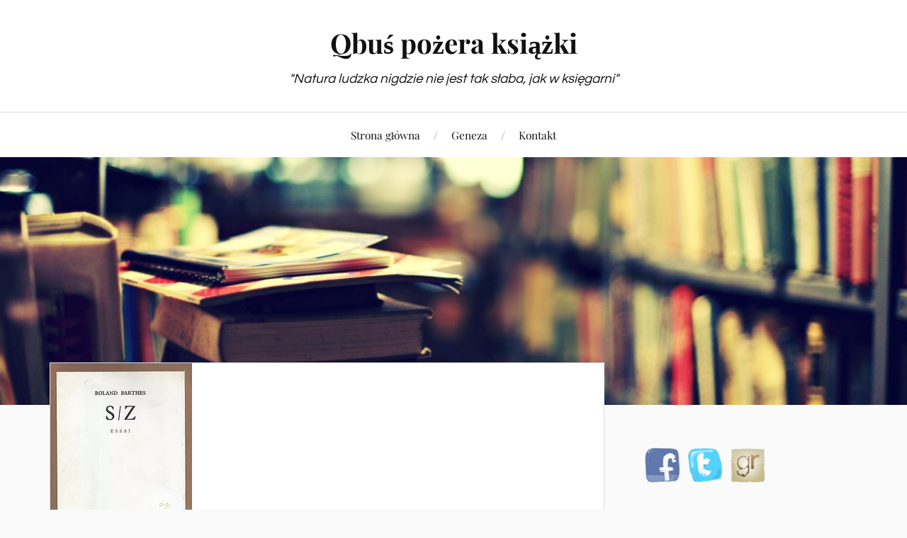

--- FILE ---
content_type: text/html; charset=UTF-8
request_url: https://pozeracz.pl/rozkladanie-literatury/barthes_book_on_sarrasine_original_french_edition/
body_size: 13118
content:
<!DOCTYPE html>

<html class="no-js" lang="pl-PL">

	<head profile="http://gmpg.org/xfn/11">

		<meta http-equiv="Content-Type" content="text/html; charset=UTF-8" />
		<meta name="viewport" content="width=device-width, initial-scale=1.0, maximum-scale=1.0, user-scalable=no" >

		<meta name='robots' content='index, follow, max-image-preview:large, max-snippet:-1, max-video-preview:-1' />


	<!-- This site is optimized with the Yoast SEO plugin v26.8 - https://yoast.com/product/yoast-seo-wordpress/ -->
	<title>Barthes_book_on_Sarrasine_(original_French_edition) &#8211; Qbuś pożera książki</title>
	<link rel="canonical" href="https://pozeracz.pl/rozkladanie-literatury/barthes_book_on_sarrasine_original_french_edition/" />
	<meta property="og:locale" content="pl_PL" />
	<meta property="og:type" content="article" />
	<meta property="og:title" content="Barthes_book_on_Sarrasine_(original_French_edition) &#8211; Qbuś pożera książki" />
	<meta property="og:url" content="https://pozeracz.pl/rozkladanie-literatury/barthes_book_on_sarrasine_original_french_edition/" />
	<meta property="og:site_name" content="Qbuś pożera książki" />
	<meta property="og:image" content="https://pozeracz.pl/rozkladanie-literatury/barthes_book_on_sarrasine_original_french_edition" />
	<meta property="og:image:width" content="200" />
	<meta property="og:image:height" content="301" />
	<meta property="og:image:type" content="image/jpeg" />
	<meta name="twitter:card" content="summary_large_image" />
	<meta name="twitter:site" content="@qbuspozera" />
	<script data-jetpack-boost="ignore" type="application/ld+json" class="yoast-schema-graph">{"@context":"https://schema.org","@graph":[{"@type":"WebPage","@id":"https://pozeracz.pl/rozkladanie-literatury/barthes_book_on_sarrasine_original_french_edition/","url":"https://pozeracz.pl/rozkladanie-literatury/barthes_book_on_sarrasine_original_french_edition/","name":"Barthes_book_on_Sarrasine_(original_French_edition) &#8211; Qbuś pożera książki","isPartOf":{"@id":"https://pozeracz.pl/#website"},"primaryImageOfPage":{"@id":"https://pozeracz.pl/rozkladanie-literatury/barthes_book_on_sarrasine_original_french_edition/#primaryimage"},"image":{"@id":"https://pozeracz.pl/rozkladanie-literatury/barthes_book_on_sarrasine_original_french_edition/#primaryimage"},"thumbnailUrl":"https://i0.wp.com/pozeracz.pl/wp-content/uploads/2017/06/Barthes_book_on_Sarrasine_original_French_edition.jpg?fit=200%2C301&ssl=1","datePublished":"2017-06-12T21:56:58+00:00","breadcrumb":{"@id":"https://pozeracz.pl/rozkladanie-literatury/barthes_book_on_sarrasine_original_french_edition/#breadcrumb"},"inLanguage":"pl-PL","potentialAction":[{"@type":"ReadAction","target":["https://pozeracz.pl/rozkladanie-literatury/barthes_book_on_sarrasine_original_french_edition/"]}]},{"@type":"ImageObject","inLanguage":"pl-PL","@id":"https://pozeracz.pl/rozkladanie-literatury/barthes_book_on_sarrasine_original_french_edition/#primaryimage","url":"https://i0.wp.com/pozeracz.pl/wp-content/uploads/2017/06/Barthes_book_on_Sarrasine_original_French_edition.jpg?fit=200%2C301&ssl=1","contentUrl":"https://i0.wp.com/pozeracz.pl/wp-content/uploads/2017/06/Barthes_book_on_Sarrasine_original_French_edition.jpg?fit=200%2C301&ssl=1"},{"@type":"BreadcrumbList","@id":"https://pozeracz.pl/rozkladanie-literatury/barthes_book_on_sarrasine_original_french_edition/#breadcrumb","itemListElement":[{"@type":"ListItem","position":1,"name":"Strona główna","item":"https://pozeracz.pl/"},{"@type":"ListItem","position":2,"name":"Struktury budowli z tektury, czyli o rozkładaniu literatury na części (nie)pierwsze","item":"https://pozeracz.pl/rozkladanie-literatury/"},{"@type":"ListItem","position":3,"name":"Barthes_book_on_Sarrasine_(original_French_edition)"}]},{"@type":"WebSite","@id":"https://pozeracz.pl/#website","url":"https://pozeracz.pl/","name":"Qbuś pożera książki","description":"&quot;Natura ludzka nigdzie nie jest tak słaba, jak w księgarni&quot;","publisher":{"@id":"https://pozeracz.pl/#/schema/person/ff6a61da6524765e8a84201e83ffe6fe"},"potentialAction":[{"@type":"SearchAction","target":{"@type":"EntryPoint","urlTemplate":"https://pozeracz.pl/?s={search_term_string}"},"query-input":{"@type":"PropertyValueSpecification","valueRequired":true,"valueName":"search_term_string"}}],"inLanguage":"pl-PL"},{"@type":["Person","Organization"],"@id":"https://pozeracz.pl/#/schema/person/ff6a61da6524765e8a84201e83ffe6fe","name":"pozeracz","image":{"@type":"ImageObject","inLanguage":"pl-PL","@id":"https://pozeracz.pl/#/schema/person/image/","url":"https://i0.wp.com/pozeracz.pl/wp-content/uploads/2017/06/Barthes_book_on_Sarrasine_original_French_edition.jpg?fit=200%2C301&ssl=1","contentUrl":"https://i0.wp.com/pozeracz.pl/wp-content/uploads/2017/06/Barthes_book_on_Sarrasine_original_French_edition.jpg?fit=200%2C301&ssl=1","width":200,"height":301,"caption":"pozeracz"},"logo":{"@id":"https://pozeracz.pl/#/schema/person/image/"}}]}</script>
	<!-- / Yoast SEO plugin. -->


<link rel='dns-prefetch' href='//stats.wp.com' />
<link rel='dns-prefetch' href='//v0.wordpress.com' />
<link rel='preconnect' href='//i0.wp.com' />
<link rel='preconnect' href='//c0.wp.com' />
<link href='https://fonts.gstatic.com' crossorigin rel='preconnect' />
<link rel="alternate" type="application/rss+xml" title="Qbuś pożera książki &raquo; Kanał z wpisami" href="https://pozeracz.pl/feed/" />
<link rel="alternate" type="application/rss+xml" title="Qbuś pożera książki &raquo; Kanał z komentarzami" href="https://pozeracz.pl/comments/feed/" />
<link rel="alternate" type="application/rss+xml" title="Qbuś pożera książki &raquo; Barthes_book_on_Sarrasine_(original_French_edition) Kanał z komentarzami" href="https://pozeracz.pl/rozkladanie-literatury/barthes_book_on_sarrasine_original_french_edition/feed/" />
<link rel="alternate" title="oEmbed (JSON)" type="application/json+oembed" href="https://pozeracz.pl/wp-json/oembed/1.0/embed?url=https%3A%2F%2Fpozeracz.pl%2Frozkladanie-literatury%2Fbarthes_book_on_sarrasine_original_french_edition%2F" />
<link rel="alternate" title="oEmbed (XML)" type="text/xml+oembed" href="https://pozeracz.pl/wp-json/oembed/1.0/embed?url=https%3A%2F%2Fpozeracz.pl%2Frozkladanie-literatury%2Fbarthes_book_on_sarrasine_original_french_edition%2F&#038;format=xml" />
<link rel='stylesheet' id='all-css-b663e92739ae5787821913de3cba48ed' href='https://pozeracz.pl/wp-content/boost-cache/static/5108fccb36.min.css' type='text/css' media='all' />
<style id='global-styles-inline-css'>
:root{--wp--preset--aspect-ratio--square: 1;--wp--preset--aspect-ratio--4-3: 4/3;--wp--preset--aspect-ratio--3-4: 3/4;--wp--preset--aspect-ratio--3-2: 3/2;--wp--preset--aspect-ratio--2-3: 2/3;--wp--preset--aspect-ratio--16-9: 16/9;--wp--preset--aspect-ratio--9-16: 9/16;--wp--preset--color--black: #111;--wp--preset--color--cyan-bluish-gray: #abb8c3;--wp--preset--color--white: #fff;--wp--preset--color--pale-pink: #f78da7;--wp--preset--color--vivid-red: #cf2e2e;--wp--preset--color--luminous-vivid-orange: #ff6900;--wp--preset--color--luminous-vivid-amber: #fcb900;--wp--preset--color--light-green-cyan: #7bdcb5;--wp--preset--color--vivid-green-cyan: #00d084;--wp--preset--color--pale-cyan-blue: #8ed1fc;--wp--preset--color--vivid-cyan-blue: #0693e3;--wp--preset--color--vivid-purple: #9b51e0;--wp--preset--color--accent: #CA2017;--wp--preset--color--dark-gray: #333;--wp--preset--color--medium-gray: #555;--wp--preset--color--light-gray: #777;--wp--preset--gradient--vivid-cyan-blue-to-vivid-purple: linear-gradient(135deg,rgb(6,147,227) 0%,rgb(155,81,224) 100%);--wp--preset--gradient--light-green-cyan-to-vivid-green-cyan: linear-gradient(135deg,rgb(122,220,180) 0%,rgb(0,208,130) 100%);--wp--preset--gradient--luminous-vivid-amber-to-luminous-vivid-orange: linear-gradient(135deg,rgb(252,185,0) 0%,rgb(255,105,0) 100%);--wp--preset--gradient--luminous-vivid-orange-to-vivid-red: linear-gradient(135deg,rgb(255,105,0) 0%,rgb(207,46,46) 100%);--wp--preset--gradient--very-light-gray-to-cyan-bluish-gray: linear-gradient(135deg,rgb(238,238,238) 0%,rgb(169,184,195) 100%);--wp--preset--gradient--cool-to-warm-spectrum: linear-gradient(135deg,rgb(74,234,220) 0%,rgb(151,120,209) 20%,rgb(207,42,186) 40%,rgb(238,44,130) 60%,rgb(251,105,98) 80%,rgb(254,248,76) 100%);--wp--preset--gradient--blush-light-purple: linear-gradient(135deg,rgb(255,206,236) 0%,rgb(152,150,240) 100%);--wp--preset--gradient--blush-bordeaux: linear-gradient(135deg,rgb(254,205,165) 0%,rgb(254,45,45) 50%,rgb(107,0,62) 100%);--wp--preset--gradient--luminous-dusk: linear-gradient(135deg,rgb(255,203,112) 0%,rgb(199,81,192) 50%,rgb(65,88,208) 100%);--wp--preset--gradient--pale-ocean: linear-gradient(135deg,rgb(255,245,203) 0%,rgb(182,227,212) 50%,rgb(51,167,181) 100%);--wp--preset--gradient--electric-grass: linear-gradient(135deg,rgb(202,248,128) 0%,rgb(113,206,126) 100%);--wp--preset--gradient--midnight: linear-gradient(135deg,rgb(2,3,129) 0%,rgb(40,116,252) 100%);--wp--preset--font-size--small: 16px;--wp--preset--font-size--medium: 20px;--wp--preset--font-size--large: 24px;--wp--preset--font-size--x-large: 42px;--wp--preset--font-size--normal: 18px;--wp--preset--font-size--larger: 27px;--wp--preset--font-family--questrial: Questrial;--wp--preset--font-family--archivo: Archivo;--wp--preset--spacing--20: 0.44rem;--wp--preset--spacing--30: 0.67rem;--wp--preset--spacing--40: 1rem;--wp--preset--spacing--50: 1.5rem;--wp--preset--spacing--60: 2.25rem;--wp--preset--spacing--70: 3.38rem;--wp--preset--spacing--80: 5.06rem;--wp--preset--shadow--natural: 6px 6px 9px rgba(0, 0, 0, 0.2);--wp--preset--shadow--deep: 12px 12px 50px rgba(0, 0, 0, 0.4);--wp--preset--shadow--sharp: 6px 6px 0px rgba(0, 0, 0, 0.2);--wp--preset--shadow--outlined: 6px 6px 0px -3px rgb(255, 255, 255), 6px 6px rgb(0, 0, 0);--wp--preset--shadow--crisp: 6px 6px 0px rgb(0, 0, 0);}:where(.is-layout-flex){gap: 0.5em;}:where(.is-layout-grid){gap: 0.5em;}body .is-layout-flex{display: flex;}.is-layout-flex{flex-wrap: wrap;align-items: center;}.is-layout-flex > :is(*, div){margin: 0;}body .is-layout-grid{display: grid;}.is-layout-grid > :is(*, div){margin: 0;}:where(.wp-block-columns.is-layout-flex){gap: 2em;}:where(.wp-block-columns.is-layout-grid){gap: 2em;}:where(.wp-block-post-template.is-layout-flex){gap: 1.25em;}:where(.wp-block-post-template.is-layout-grid){gap: 1.25em;}.has-black-color{color: var(--wp--preset--color--black) !important;}.has-cyan-bluish-gray-color{color: var(--wp--preset--color--cyan-bluish-gray) !important;}.has-white-color{color: var(--wp--preset--color--white) !important;}.has-pale-pink-color{color: var(--wp--preset--color--pale-pink) !important;}.has-vivid-red-color{color: var(--wp--preset--color--vivid-red) !important;}.has-luminous-vivid-orange-color{color: var(--wp--preset--color--luminous-vivid-orange) !important;}.has-luminous-vivid-amber-color{color: var(--wp--preset--color--luminous-vivid-amber) !important;}.has-light-green-cyan-color{color: var(--wp--preset--color--light-green-cyan) !important;}.has-vivid-green-cyan-color{color: var(--wp--preset--color--vivid-green-cyan) !important;}.has-pale-cyan-blue-color{color: var(--wp--preset--color--pale-cyan-blue) !important;}.has-vivid-cyan-blue-color{color: var(--wp--preset--color--vivid-cyan-blue) !important;}.has-vivid-purple-color{color: var(--wp--preset--color--vivid-purple) !important;}.has-black-background-color{background-color: var(--wp--preset--color--black) !important;}.has-cyan-bluish-gray-background-color{background-color: var(--wp--preset--color--cyan-bluish-gray) !important;}.has-white-background-color{background-color: var(--wp--preset--color--white) !important;}.has-pale-pink-background-color{background-color: var(--wp--preset--color--pale-pink) !important;}.has-vivid-red-background-color{background-color: var(--wp--preset--color--vivid-red) !important;}.has-luminous-vivid-orange-background-color{background-color: var(--wp--preset--color--luminous-vivid-orange) !important;}.has-luminous-vivid-amber-background-color{background-color: var(--wp--preset--color--luminous-vivid-amber) !important;}.has-light-green-cyan-background-color{background-color: var(--wp--preset--color--light-green-cyan) !important;}.has-vivid-green-cyan-background-color{background-color: var(--wp--preset--color--vivid-green-cyan) !important;}.has-pale-cyan-blue-background-color{background-color: var(--wp--preset--color--pale-cyan-blue) !important;}.has-vivid-cyan-blue-background-color{background-color: var(--wp--preset--color--vivid-cyan-blue) !important;}.has-vivid-purple-background-color{background-color: var(--wp--preset--color--vivid-purple) !important;}.has-black-border-color{border-color: var(--wp--preset--color--black) !important;}.has-cyan-bluish-gray-border-color{border-color: var(--wp--preset--color--cyan-bluish-gray) !important;}.has-white-border-color{border-color: var(--wp--preset--color--white) !important;}.has-pale-pink-border-color{border-color: var(--wp--preset--color--pale-pink) !important;}.has-vivid-red-border-color{border-color: var(--wp--preset--color--vivid-red) !important;}.has-luminous-vivid-orange-border-color{border-color: var(--wp--preset--color--luminous-vivid-orange) !important;}.has-luminous-vivid-amber-border-color{border-color: var(--wp--preset--color--luminous-vivid-amber) !important;}.has-light-green-cyan-border-color{border-color: var(--wp--preset--color--light-green-cyan) !important;}.has-vivid-green-cyan-border-color{border-color: var(--wp--preset--color--vivid-green-cyan) !important;}.has-pale-cyan-blue-border-color{border-color: var(--wp--preset--color--pale-cyan-blue) !important;}.has-vivid-cyan-blue-border-color{border-color: var(--wp--preset--color--vivid-cyan-blue) !important;}.has-vivid-purple-border-color{border-color: var(--wp--preset--color--vivid-purple) !important;}.has-vivid-cyan-blue-to-vivid-purple-gradient-background{background: var(--wp--preset--gradient--vivid-cyan-blue-to-vivid-purple) !important;}.has-light-green-cyan-to-vivid-green-cyan-gradient-background{background: var(--wp--preset--gradient--light-green-cyan-to-vivid-green-cyan) !important;}.has-luminous-vivid-amber-to-luminous-vivid-orange-gradient-background{background: var(--wp--preset--gradient--luminous-vivid-amber-to-luminous-vivid-orange) !important;}.has-luminous-vivid-orange-to-vivid-red-gradient-background{background: var(--wp--preset--gradient--luminous-vivid-orange-to-vivid-red) !important;}.has-very-light-gray-to-cyan-bluish-gray-gradient-background{background: var(--wp--preset--gradient--very-light-gray-to-cyan-bluish-gray) !important;}.has-cool-to-warm-spectrum-gradient-background{background: var(--wp--preset--gradient--cool-to-warm-spectrum) !important;}.has-blush-light-purple-gradient-background{background: var(--wp--preset--gradient--blush-light-purple) !important;}.has-blush-bordeaux-gradient-background{background: var(--wp--preset--gradient--blush-bordeaux) !important;}.has-luminous-dusk-gradient-background{background: var(--wp--preset--gradient--luminous-dusk) !important;}.has-pale-ocean-gradient-background{background: var(--wp--preset--gradient--pale-ocean) !important;}.has-electric-grass-gradient-background{background: var(--wp--preset--gradient--electric-grass) !important;}.has-midnight-gradient-background{background: var(--wp--preset--gradient--midnight) !important;}.has-small-font-size{font-size: var(--wp--preset--font-size--small) !important;}.has-medium-font-size{font-size: var(--wp--preset--font-size--medium) !important;}.has-large-font-size{font-size: var(--wp--preset--font-size--large) !important;}.has-x-large-font-size{font-size: var(--wp--preset--font-size--x-large) !important;}.has-questrial-font-family{font-family: var(--wp--preset--font-family--questrial) !important;}.has-archivo-font-family{font-family: var(--wp--preset--font-family--archivo) !important;}
/*# sourceURL=global-styles-inline-css */
</style>

<style id='wp-img-auto-sizes-contain-inline-css'>
img:is([sizes=auto i],[sizes^="auto," i]){contain-intrinsic-size:3000px 1500px}
/*# sourceURL=wp-img-auto-sizes-contain-inline-css */
</style>
<style id='wp-emoji-styles-inline-css'>

	img.wp-smiley, img.emoji {
		display: inline !important;
		border: none !important;
		box-shadow: none !important;
		height: 1em !important;
		width: 1em !important;
		margin: 0 0.07em !important;
		vertical-align: -0.1em !important;
		background: none !important;
		padding: 0 !important;
	}
/*# sourceURL=wp-emoji-styles-inline-css */
</style>
<style id='classic-theme-styles-inline-css'>
/*! This file is auto-generated */
.wp-block-button__link{color:#fff;background-color:#32373c;border-radius:9999px;box-shadow:none;text-decoration:none;padding:calc(.667em + 2px) calc(1.333em + 2px);font-size:1.125em}.wp-block-file__button{background:#32373c;color:#fff;text-decoration:none}
/*# sourceURL=/wp-includes/css/classic-themes.min.css */
</style>
<style id='jetpack_facebook_likebox-inline-css'>
.widget_facebook_likebox {
	overflow: hidden;
}

/*# sourceURL=https://pozeracz.pl/wp-content/plugins/jetpack/modules/widgets/facebook-likebox/style.css */
</style>










<link rel="https://api.w.org/" href="https://pozeracz.pl/wp-json/" /><link rel="alternate" title="JSON" type="application/json" href="https://pozeracz.pl/wp-json/wp/v2/media/2886" /><link rel="EditURI" type="application/rsd+xml" title="RSD" href="https://pozeracz.pl/xmlrpc.php?rsd" />
<meta name="generator" content="WordPress 6.9" />
<link rel='shortlink' href='https://wp.me/a6JMjS-Ky' />
	<style>img#wpstats{display:none}</style>
		<link rel="apple-touch-icon" sizes="180x180" href="/wp-content/uploads/fbrfg/apple-touch-icon.png">
<link rel="icon" type="image/png" href="/wp-content/uploads/fbrfg/favicon-32x32.png" sizes="32x32">
<link rel="icon" type="image/png" href="/wp-content/uploads/fbrfg/favicon-16x16.png" sizes="16x16">
<link rel="manifest" href="/wp-content/uploads/fbrfg/manifest.json">
<link rel="mask-icon" href="/wp-content/uploads/fbrfg/safari-pinned-tab.svg" color="#5bbad5">
<link rel="shortcut icon" href="/wp-content/uploads/fbrfg/favicon.ico">
<meta name="msapplication-config" content="/wp-content/uploads/fbrfg/browserconfig.xml">
<meta name="theme-color" content="#ffffff"><link rel="icon" href="https://i0.wp.com/pozeracz.pl/wp-content/uploads/2015/09/cropped-books-coffee-3-128809-500-375_large.jpg?fit=32%2C32&#038;ssl=1" sizes="32x32" />
<link rel="icon" href="https://i0.wp.com/pozeracz.pl/wp-content/uploads/2015/09/cropped-books-coffee-3-128809-500-375_large.jpg?fit=192%2C192&#038;ssl=1" sizes="192x192" />
<link rel="apple-touch-icon" href="https://i0.wp.com/pozeracz.pl/wp-content/uploads/2015/09/cropped-books-coffee-3-128809-500-375_large.jpg?fit=180%2C180&#038;ssl=1" />
<meta name="msapplication-TileImage" content="https://i0.wp.com/pozeracz.pl/wp-content/uploads/2015/09/cropped-books-coffee-3-128809-500-375_large.jpg?fit=270%2C270&#038;ssl=1" />
		<style type="text/css" id="wp-custom-css">
			.post-content .aligncenter, .post-content .aligncenter img {
   display:block;
}		</style>
			<!-- Fonts Plugin CSS - https://fontsplugin.com/ -->
	<style>
		/* Cached: January 26, 2026 at 4:15pm */
/* vietnamese */
@font-face {
  font-family: 'Archivo';
  font-style: italic;
  font-weight: 100;
  font-stretch: 100%;
  font-display: swap;
  src: url(https://fonts.gstatic.com/s/archivo/v25/k3kBo8UDI-1M0wlSfdzyIEkpwTM29hr-8mTYCx-muLRm.woff2) format('woff2');
  unicode-range: U+0102-0103, U+0110-0111, U+0128-0129, U+0168-0169, U+01A0-01A1, U+01AF-01B0, U+0300-0301, U+0303-0304, U+0308-0309, U+0323, U+0329, U+1EA0-1EF9, U+20AB;
}
/* latin-ext */
@font-face {
  font-family: 'Archivo';
  font-style: italic;
  font-weight: 100;
  font-stretch: 100%;
  font-display: swap;
  src: url(https://fonts.gstatic.com/s/archivo/v25/k3kBo8UDI-1M0wlSfdzyIEkpwTM29hr-8mTYCx6muLRm.woff2) format('woff2');
  unicode-range: U+0100-02BA, U+02BD-02C5, U+02C7-02CC, U+02CE-02D7, U+02DD-02FF, U+0304, U+0308, U+0329, U+1D00-1DBF, U+1E00-1E9F, U+1EF2-1EFF, U+2020, U+20A0-20AB, U+20AD-20C0, U+2113, U+2C60-2C7F, U+A720-A7FF;
}
/* latin */
@font-face {
  font-family: 'Archivo';
  font-style: italic;
  font-weight: 100;
  font-stretch: 100%;
  font-display: swap;
  src: url(https://fonts.gstatic.com/s/archivo/v25/k3kBo8UDI-1M0wlSfdzyIEkpwTM29hr-8mTYCxCmuA.woff2) format('woff2');
  unicode-range: U+0000-00FF, U+0131, U+0152-0153, U+02BB-02BC, U+02C6, U+02DA, U+02DC, U+0304, U+0308, U+0329, U+2000-206F, U+20AC, U+2122, U+2191, U+2193, U+2212, U+2215, U+FEFF, U+FFFD;
}
/* vietnamese */
@font-face {
  font-family: 'Archivo';
  font-style: italic;
  font-weight: 200;
  font-stretch: 100%;
  font-display: swap;
  src: url(https://fonts.gstatic.com/s/archivo/v25/k3kBo8UDI-1M0wlSfdzyIEkpwTM29hr-8mTYCx-muLRm.woff2) format('woff2');
  unicode-range: U+0102-0103, U+0110-0111, U+0128-0129, U+0168-0169, U+01A0-01A1, U+01AF-01B0, U+0300-0301, U+0303-0304, U+0308-0309, U+0323, U+0329, U+1EA0-1EF9, U+20AB;
}
/* latin-ext */
@font-face {
  font-family: 'Archivo';
  font-style: italic;
  font-weight: 200;
  font-stretch: 100%;
  font-display: swap;
  src: url(https://fonts.gstatic.com/s/archivo/v25/k3kBo8UDI-1M0wlSfdzyIEkpwTM29hr-8mTYCx6muLRm.woff2) format('woff2');
  unicode-range: U+0100-02BA, U+02BD-02C5, U+02C7-02CC, U+02CE-02D7, U+02DD-02FF, U+0304, U+0308, U+0329, U+1D00-1DBF, U+1E00-1E9F, U+1EF2-1EFF, U+2020, U+20A0-20AB, U+20AD-20C0, U+2113, U+2C60-2C7F, U+A720-A7FF;
}
/* latin */
@font-face {
  font-family: 'Archivo';
  font-style: italic;
  font-weight: 200;
  font-stretch: 100%;
  font-display: swap;
  src: url(https://fonts.gstatic.com/s/archivo/v25/k3kBo8UDI-1M0wlSfdzyIEkpwTM29hr-8mTYCxCmuA.woff2) format('woff2');
  unicode-range: U+0000-00FF, U+0131, U+0152-0153, U+02BB-02BC, U+02C6, U+02DA, U+02DC, U+0304, U+0308, U+0329, U+2000-206F, U+20AC, U+2122, U+2191, U+2193, U+2212, U+2215, U+FEFF, U+FFFD;
}
/* vietnamese */
@font-face {
  font-family: 'Archivo';
  font-style: italic;
  font-weight: 300;
  font-stretch: 100%;
  font-display: swap;
  src: url(https://fonts.gstatic.com/s/archivo/v25/k3kBo8UDI-1M0wlSfdzyIEkpwTM29hr-8mTYCx-muLRm.woff2) format('woff2');
  unicode-range: U+0102-0103, U+0110-0111, U+0128-0129, U+0168-0169, U+01A0-01A1, U+01AF-01B0, U+0300-0301, U+0303-0304, U+0308-0309, U+0323, U+0329, U+1EA0-1EF9, U+20AB;
}
/* latin-ext */
@font-face {
  font-family: 'Archivo';
  font-style: italic;
  font-weight: 300;
  font-stretch: 100%;
  font-display: swap;
  src: url(https://fonts.gstatic.com/s/archivo/v25/k3kBo8UDI-1M0wlSfdzyIEkpwTM29hr-8mTYCx6muLRm.woff2) format('woff2');
  unicode-range: U+0100-02BA, U+02BD-02C5, U+02C7-02CC, U+02CE-02D7, U+02DD-02FF, U+0304, U+0308, U+0329, U+1D00-1DBF, U+1E00-1E9F, U+1EF2-1EFF, U+2020, U+20A0-20AB, U+20AD-20C0, U+2113, U+2C60-2C7F, U+A720-A7FF;
}
/* latin */
@font-face {
  font-family: 'Archivo';
  font-style: italic;
  font-weight: 300;
  font-stretch: 100%;
  font-display: swap;
  src: url(https://fonts.gstatic.com/s/archivo/v25/k3kBo8UDI-1M0wlSfdzyIEkpwTM29hr-8mTYCxCmuA.woff2) format('woff2');
  unicode-range: U+0000-00FF, U+0131, U+0152-0153, U+02BB-02BC, U+02C6, U+02DA, U+02DC, U+0304, U+0308, U+0329, U+2000-206F, U+20AC, U+2122, U+2191, U+2193, U+2212, U+2215, U+FEFF, U+FFFD;
}
/* vietnamese */
@font-face {
  font-family: 'Archivo';
  font-style: italic;
  font-weight: 400;
  font-stretch: 100%;
  font-display: swap;
  src: url(https://fonts.gstatic.com/s/archivo/v25/k3kBo8UDI-1M0wlSfdzyIEkpwTM29hr-8mTYCx-muLRm.woff2) format('woff2');
  unicode-range: U+0102-0103, U+0110-0111, U+0128-0129, U+0168-0169, U+01A0-01A1, U+01AF-01B0, U+0300-0301, U+0303-0304, U+0308-0309, U+0323, U+0329, U+1EA0-1EF9, U+20AB;
}
/* latin-ext */
@font-face {
  font-family: 'Archivo';
  font-style: italic;
  font-weight: 400;
  font-stretch: 100%;
  font-display: swap;
  src: url(https://fonts.gstatic.com/s/archivo/v25/k3kBo8UDI-1M0wlSfdzyIEkpwTM29hr-8mTYCx6muLRm.woff2) format('woff2');
  unicode-range: U+0100-02BA, U+02BD-02C5, U+02C7-02CC, U+02CE-02D7, U+02DD-02FF, U+0304, U+0308, U+0329, U+1D00-1DBF, U+1E00-1E9F, U+1EF2-1EFF, U+2020, U+20A0-20AB, U+20AD-20C0, U+2113, U+2C60-2C7F, U+A720-A7FF;
}
/* latin */
@font-face {
  font-family: 'Archivo';
  font-style: italic;
  font-weight: 400;
  font-stretch: 100%;
  font-display: swap;
  src: url(https://fonts.gstatic.com/s/archivo/v25/k3kBo8UDI-1M0wlSfdzyIEkpwTM29hr-8mTYCxCmuA.woff2) format('woff2');
  unicode-range: U+0000-00FF, U+0131, U+0152-0153, U+02BB-02BC, U+02C6, U+02DA, U+02DC, U+0304, U+0308, U+0329, U+2000-206F, U+20AC, U+2122, U+2191, U+2193, U+2212, U+2215, U+FEFF, U+FFFD;
}
/* vietnamese */
@font-face {
  font-family: 'Archivo';
  font-style: italic;
  font-weight: 500;
  font-stretch: 100%;
  font-display: swap;
  src: url(https://fonts.gstatic.com/s/archivo/v25/k3kBo8UDI-1M0wlSfdzyIEkpwTM29hr-8mTYCx-muLRm.woff2) format('woff2');
  unicode-range: U+0102-0103, U+0110-0111, U+0128-0129, U+0168-0169, U+01A0-01A1, U+01AF-01B0, U+0300-0301, U+0303-0304, U+0308-0309, U+0323, U+0329, U+1EA0-1EF9, U+20AB;
}
/* latin-ext */
@font-face {
  font-family: 'Archivo';
  font-style: italic;
  font-weight: 500;
  font-stretch: 100%;
  font-display: swap;
  src: url(https://fonts.gstatic.com/s/archivo/v25/k3kBo8UDI-1M0wlSfdzyIEkpwTM29hr-8mTYCx6muLRm.woff2) format('woff2');
  unicode-range: U+0100-02BA, U+02BD-02C5, U+02C7-02CC, U+02CE-02D7, U+02DD-02FF, U+0304, U+0308, U+0329, U+1D00-1DBF, U+1E00-1E9F, U+1EF2-1EFF, U+2020, U+20A0-20AB, U+20AD-20C0, U+2113, U+2C60-2C7F, U+A720-A7FF;
}
/* latin */
@font-face {
  font-family: 'Archivo';
  font-style: italic;
  font-weight: 500;
  font-stretch: 100%;
  font-display: swap;
  src: url(https://fonts.gstatic.com/s/archivo/v25/k3kBo8UDI-1M0wlSfdzyIEkpwTM29hr-8mTYCxCmuA.woff2) format('woff2');
  unicode-range: U+0000-00FF, U+0131, U+0152-0153, U+02BB-02BC, U+02C6, U+02DA, U+02DC, U+0304, U+0308, U+0329, U+2000-206F, U+20AC, U+2122, U+2191, U+2193, U+2212, U+2215, U+FEFF, U+FFFD;
}
/* vietnamese */
@font-face {
  font-family: 'Archivo';
  font-style: italic;
  font-weight: 600;
  font-stretch: 100%;
  font-display: swap;
  src: url(https://fonts.gstatic.com/s/archivo/v25/k3kBo8UDI-1M0wlSfdzyIEkpwTM29hr-8mTYCx-muLRm.woff2) format('woff2');
  unicode-range: U+0102-0103, U+0110-0111, U+0128-0129, U+0168-0169, U+01A0-01A1, U+01AF-01B0, U+0300-0301, U+0303-0304, U+0308-0309, U+0323, U+0329, U+1EA0-1EF9, U+20AB;
}
/* latin-ext */
@font-face {
  font-family: 'Archivo';
  font-style: italic;
  font-weight: 600;
  font-stretch: 100%;
  font-display: swap;
  src: url(https://fonts.gstatic.com/s/archivo/v25/k3kBo8UDI-1M0wlSfdzyIEkpwTM29hr-8mTYCx6muLRm.woff2) format('woff2');
  unicode-range: U+0100-02BA, U+02BD-02C5, U+02C7-02CC, U+02CE-02D7, U+02DD-02FF, U+0304, U+0308, U+0329, U+1D00-1DBF, U+1E00-1E9F, U+1EF2-1EFF, U+2020, U+20A0-20AB, U+20AD-20C0, U+2113, U+2C60-2C7F, U+A720-A7FF;
}
/* latin */
@font-face {
  font-family: 'Archivo';
  font-style: italic;
  font-weight: 600;
  font-stretch: 100%;
  font-display: swap;
  src: url(https://fonts.gstatic.com/s/archivo/v25/k3kBo8UDI-1M0wlSfdzyIEkpwTM29hr-8mTYCxCmuA.woff2) format('woff2');
  unicode-range: U+0000-00FF, U+0131, U+0152-0153, U+02BB-02BC, U+02C6, U+02DA, U+02DC, U+0304, U+0308, U+0329, U+2000-206F, U+20AC, U+2122, U+2191, U+2193, U+2212, U+2215, U+FEFF, U+FFFD;
}
/* vietnamese */
@font-face {
  font-family: 'Archivo';
  font-style: italic;
  font-weight: 700;
  font-stretch: 100%;
  font-display: swap;
  src: url(https://fonts.gstatic.com/s/archivo/v25/k3kBo8UDI-1M0wlSfdzyIEkpwTM29hr-8mTYCx-muLRm.woff2) format('woff2');
  unicode-range: U+0102-0103, U+0110-0111, U+0128-0129, U+0168-0169, U+01A0-01A1, U+01AF-01B0, U+0300-0301, U+0303-0304, U+0308-0309, U+0323, U+0329, U+1EA0-1EF9, U+20AB;
}
/* latin-ext */
@font-face {
  font-family: 'Archivo';
  font-style: italic;
  font-weight: 700;
  font-stretch: 100%;
  font-display: swap;
  src: url(https://fonts.gstatic.com/s/archivo/v25/k3kBo8UDI-1M0wlSfdzyIEkpwTM29hr-8mTYCx6muLRm.woff2) format('woff2');
  unicode-range: U+0100-02BA, U+02BD-02C5, U+02C7-02CC, U+02CE-02D7, U+02DD-02FF, U+0304, U+0308, U+0329, U+1D00-1DBF, U+1E00-1E9F, U+1EF2-1EFF, U+2020, U+20A0-20AB, U+20AD-20C0, U+2113, U+2C60-2C7F, U+A720-A7FF;
}
/* latin */
@font-face {
  font-family: 'Archivo';
  font-style: italic;
  font-weight: 700;
  font-stretch: 100%;
  font-display: swap;
  src: url(https://fonts.gstatic.com/s/archivo/v25/k3kBo8UDI-1M0wlSfdzyIEkpwTM29hr-8mTYCxCmuA.woff2) format('woff2');
  unicode-range: U+0000-00FF, U+0131, U+0152-0153, U+02BB-02BC, U+02C6, U+02DA, U+02DC, U+0304, U+0308, U+0329, U+2000-206F, U+20AC, U+2122, U+2191, U+2193, U+2212, U+2215, U+FEFF, U+FFFD;
}
/* vietnamese */
@font-face {
  font-family: 'Archivo';
  font-style: italic;
  font-weight: 800;
  font-stretch: 100%;
  font-display: swap;
  src: url(https://fonts.gstatic.com/s/archivo/v25/k3kBo8UDI-1M0wlSfdzyIEkpwTM29hr-8mTYCx-muLRm.woff2) format('woff2');
  unicode-range: U+0102-0103, U+0110-0111, U+0128-0129, U+0168-0169, U+01A0-01A1, U+01AF-01B0, U+0300-0301, U+0303-0304, U+0308-0309, U+0323, U+0329, U+1EA0-1EF9, U+20AB;
}
/* latin-ext */
@font-face {
  font-family: 'Archivo';
  font-style: italic;
  font-weight: 800;
  font-stretch: 100%;
  font-display: swap;
  src: url(https://fonts.gstatic.com/s/archivo/v25/k3kBo8UDI-1M0wlSfdzyIEkpwTM29hr-8mTYCx6muLRm.woff2) format('woff2');
  unicode-range: U+0100-02BA, U+02BD-02C5, U+02C7-02CC, U+02CE-02D7, U+02DD-02FF, U+0304, U+0308, U+0329, U+1D00-1DBF, U+1E00-1E9F, U+1EF2-1EFF, U+2020, U+20A0-20AB, U+20AD-20C0, U+2113, U+2C60-2C7F, U+A720-A7FF;
}
/* latin */
@font-face {
  font-family: 'Archivo';
  font-style: italic;
  font-weight: 800;
  font-stretch: 100%;
  font-display: swap;
  src: url(https://fonts.gstatic.com/s/archivo/v25/k3kBo8UDI-1M0wlSfdzyIEkpwTM29hr-8mTYCxCmuA.woff2) format('woff2');
  unicode-range: U+0000-00FF, U+0131, U+0152-0153, U+02BB-02BC, U+02C6, U+02DA, U+02DC, U+0304, U+0308, U+0329, U+2000-206F, U+20AC, U+2122, U+2191, U+2193, U+2212, U+2215, U+FEFF, U+FFFD;
}
/* vietnamese */
@font-face {
  font-family: 'Archivo';
  font-style: italic;
  font-weight: 900;
  font-stretch: 100%;
  font-display: swap;
  src: url(https://fonts.gstatic.com/s/archivo/v25/k3kBo8UDI-1M0wlSfdzyIEkpwTM29hr-8mTYCx-muLRm.woff2) format('woff2');
  unicode-range: U+0102-0103, U+0110-0111, U+0128-0129, U+0168-0169, U+01A0-01A1, U+01AF-01B0, U+0300-0301, U+0303-0304, U+0308-0309, U+0323, U+0329, U+1EA0-1EF9, U+20AB;
}
/* latin-ext */
@font-face {
  font-family: 'Archivo';
  font-style: italic;
  font-weight: 900;
  font-stretch: 100%;
  font-display: swap;
  src: url(https://fonts.gstatic.com/s/archivo/v25/k3kBo8UDI-1M0wlSfdzyIEkpwTM29hr-8mTYCx6muLRm.woff2) format('woff2');
  unicode-range: U+0100-02BA, U+02BD-02C5, U+02C7-02CC, U+02CE-02D7, U+02DD-02FF, U+0304, U+0308, U+0329, U+1D00-1DBF, U+1E00-1E9F, U+1EF2-1EFF, U+2020, U+20A0-20AB, U+20AD-20C0, U+2113, U+2C60-2C7F, U+A720-A7FF;
}
/* latin */
@font-face {
  font-family: 'Archivo';
  font-style: italic;
  font-weight: 900;
  font-stretch: 100%;
  font-display: swap;
  src: url(https://fonts.gstatic.com/s/archivo/v25/k3kBo8UDI-1M0wlSfdzyIEkpwTM29hr-8mTYCxCmuA.woff2) format('woff2');
  unicode-range: U+0000-00FF, U+0131, U+0152-0153, U+02BB-02BC, U+02C6, U+02DA, U+02DC, U+0304, U+0308, U+0329, U+2000-206F, U+20AC, U+2122, U+2191, U+2193, U+2212, U+2215, U+FEFF, U+FFFD;
}
/* vietnamese */
@font-face {
  font-family: 'Archivo';
  font-style: normal;
  font-weight: 100;
  font-stretch: 100%;
  font-display: swap;
  src: url(https://fonts.gstatic.com/s/archivo/v25/k3kPo8UDI-1M0wlSV9XAw6lQkqWY8Q82sLySOxK-vA.woff2) format('woff2');
  unicode-range: U+0102-0103, U+0110-0111, U+0128-0129, U+0168-0169, U+01A0-01A1, U+01AF-01B0, U+0300-0301, U+0303-0304, U+0308-0309, U+0323, U+0329, U+1EA0-1EF9, U+20AB;
}
/* latin-ext */
@font-face {
  font-family: 'Archivo';
  font-style: normal;
  font-weight: 100;
  font-stretch: 100%;
  font-display: swap;
  src: url(https://fonts.gstatic.com/s/archivo/v25/k3kPo8UDI-1M0wlSV9XAw6lQkqWY8Q82sLyTOxK-vA.woff2) format('woff2');
  unicode-range: U+0100-02BA, U+02BD-02C5, U+02C7-02CC, U+02CE-02D7, U+02DD-02FF, U+0304, U+0308, U+0329, U+1D00-1DBF, U+1E00-1E9F, U+1EF2-1EFF, U+2020, U+20A0-20AB, U+20AD-20C0, U+2113, U+2C60-2C7F, U+A720-A7FF;
}
/* latin */
@font-face {
  font-family: 'Archivo';
  font-style: normal;
  font-weight: 100;
  font-stretch: 100%;
  font-display: swap;
  src: url(https://fonts.gstatic.com/s/archivo/v25/k3kPo8UDI-1M0wlSV9XAw6lQkqWY8Q82sLydOxI.woff2) format('woff2');
  unicode-range: U+0000-00FF, U+0131, U+0152-0153, U+02BB-02BC, U+02C6, U+02DA, U+02DC, U+0304, U+0308, U+0329, U+2000-206F, U+20AC, U+2122, U+2191, U+2193, U+2212, U+2215, U+FEFF, U+FFFD;
}
/* vietnamese */
@font-face {
  font-family: 'Archivo';
  font-style: normal;
  font-weight: 200;
  font-stretch: 100%;
  font-display: swap;
  src: url(https://fonts.gstatic.com/s/archivo/v25/k3kPo8UDI-1M0wlSV9XAw6lQkqWY8Q82sLySOxK-vA.woff2) format('woff2');
  unicode-range: U+0102-0103, U+0110-0111, U+0128-0129, U+0168-0169, U+01A0-01A1, U+01AF-01B0, U+0300-0301, U+0303-0304, U+0308-0309, U+0323, U+0329, U+1EA0-1EF9, U+20AB;
}
/* latin-ext */
@font-face {
  font-family: 'Archivo';
  font-style: normal;
  font-weight: 200;
  font-stretch: 100%;
  font-display: swap;
  src: url(https://fonts.gstatic.com/s/archivo/v25/k3kPo8UDI-1M0wlSV9XAw6lQkqWY8Q82sLyTOxK-vA.woff2) format('woff2');
  unicode-range: U+0100-02BA, U+02BD-02C5, U+02C7-02CC, U+02CE-02D7, U+02DD-02FF, U+0304, U+0308, U+0329, U+1D00-1DBF, U+1E00-1E9F, U+1EF2-1EFF, U+2020, U+20A0-20AB, U+20AD-20C0, U+2113, U+2C60-2C7F, U+A720-A7FF;
}
/* latin */
@font-face {
  font-family: 'Archivo';
  font-style: normal;
  font-weight: 200;
  font-stretch: 100%;
  font-display: swap;
  src: url(https://fonts.gstatic.com/s/archivo/v25/k3kPo8UDI-1M0wlSV9XAw6lQkqWY8Q82sLydOxI.woff2) format('woff2');
  unicode-range: U+0000-00FF, U+0131, U+0152-0153, U+02BB-02BC, U+02C6, U+02DA, U+02DC, U+0304, U+0308, U+0329, U+2000-206F, U+20AC, U+2122, U+2191, U+2193, U+2212, U+2215, U+FEFF, U+FFFD;
}
/* vietnamese */
@font-face {
  font-family: 'Archivo';
  font-style: normal;
  font-weight: 300;
  font-stretch: 100%;
  font-display: swap;
  src: url(https://fonts.gstatic.com/s/archivo/v25/k3kPo8UDI-1M0wlSV9XAw6lQkqWY8Q82sLySOxK-vA.woff2) format('woff2');
  unicode-range: U+0102-0103, U+0110-0111, U+0128-0129, U+0168-0169, U+01A0-01A1, U+01AF-01B0, U+0300-0301, U+0303-0304, U+0308-0309, U+0323, U+0329, U+1EA0-1EF9, U+20AB;
}
/* latin-ext */
@font-face {
  font-family: 'Archivo';
  font-style: normal;
  font-weight: 300;
  font-stretch: 100%;
  font-display: swap;
  src: url(https://fonts.gstatic.com/s/archivo/v25/k3kPo8UDI-1M0wlSV9XAw6lQkqWY8Q82sLyTOxK-vA.woff2) format('woff2');
  unicode-range: U+0100-02BA, U+02BD-02C5, U+02C7-02CC, U+02CE-02D7, U+02DD-02FF, U+0304, U+0308, U+0329, U+1D00-1DBF, U+1E00-1E9F, U+1EF2-1EFF, U+2020, U+20A0-20AB, U+20AD-20C0, U+2113, U+2C60-2C7F, U+A720-A7FF;
}
/* latin */
@font-face {
  font-family: 'Archivo';
  font-style: normal;
  font-weight: 300;
  font-stretch: 100%;
  font-display: swap;
  src: url(https://fonts.gstatic.com/s/archivo/v25/k3kPo8UDI-1M0wlSV9XAw6lQkqWY8Q82sLydOxI.woff2) format('woff2');
  unicode-range: U+0000-00FF, U+0131, U+0152-0153, U+02BB-02BC, U+02C6, U+02DA, U+02DC, U+0304, U+0308, U+0329, U+2000-206F, U+20AC, U+2122, U+2191, U+2193, U+2212, U+2215, U+FEFF, U+FFFD;
}
/* vietnamese */
@font-face {
  font-family: 'Archivo';
  font-style: normal;
  font-weight: 400;
  font-stretch: 100%;
  font-display: swap;
  src: url(https://fonts.gstatic.com/s/archivo/v25/k3kPo8UDI-1M0wlSV9XAw6lQkqWY8Q82sLySOxK-vA.woff2) format('woff2');
  unicode-range: U+0102-0103, U+0110-0111, U+0128-0129, U+0168-0169, U+01A0-01A1, U+01AF-01B0, U+0300-0301, U+0303-0304, U+0308-0309, U+0323, U+0329, U+1EA0-1EF9, U+20AB;
}
/* latin-ext */
@font-face {
  font-family: 'Archivo';
  font-style: normal;
  font-weight: 400;
  font-stretch: 100%;
  font-display: swap;
  src: url(https://fonts.gstatic.com/s/archivo/v25/k3kPo8UDI-1M0wlSV9XAw6lQkqWY8Q82sLyTOxK-vA.woff2) format('woff2');
  unicode-range: U+0100-02BA, U+02BD-02C5, U+02C7-02CC, U+02CE-02D7, U+02DD-02FF, U+0304, U+0308, U+0329, U+1D00-1DBF, U+1E00-1E9F, U+1EF2-1EFF, U+2020, U+20A0-20AB, U+20AD-20C0, U+2113, U+2C60-2C7F, U+A720-A7FF;
}
/* latin */
@font-face {
  font-family: 'Archivo';
  font-style: normal;
  font-weight: 400;
  font-stretch: 100%;
  font-display: swap;
  src: url(https://fonts.gstatic.com/s/archivo/v25/k3kPo8UDI-1M0wlSV9XAw6lQkqWY8Q82sLydOxI.woff2) format('woff2');
  unicode-range: U+0000-00FF, U+0131, U+0152-0153, U+02BB-02BC, U+02C6, U+02DA, U+02DC, U+0304, U+0308, U+0329, U+2000-206F, U+20AC, U+2122, U+2191, U+2193, U+2212, U+2215, U+FEFF, U+FFFD;
}
/* vietnamese */
@font-face {
  font-family: 'Archivo';
  font-style: normal;
  font-weight: 500;
  font-stretch: 100%;
  font-display: swap;
  src: url(https://fonts.gstatic.com/s/archivo/v25/k3kPo8UDI-1M0wlSV9XAw6lQkqWY8Q82sLySOxK-vA.woff2) format('woff2');
  unicode-range: U+0102-0103, U+0110-0111, U+0128-0129, U+0168-0169, U+01A0-01A1, U+01AF-01B0, U+0300-0301, U+0303-0304, U+0308-0309, U+0323, U+0329, U+1EA0-1EF9, U+20AB;
}
/* latin-ext */
@font-face {
  font-family: 'Archivo';
  font-style: normal;
  font-weight: 500;
  font-stretch: 100%;
  font-display: swap;
  src: url(https://fonts.gstatic.com/s/archivo/v25/k3kPo8UDI-1M0wlSV9XAw6lQkqWY8Q82sLyTOxK-vA.woff2) format('woff2');
  unicode-range: U+0100-02BA, U+02BD-02C5, U+02C7-02CC, U+02CE-02D7, U+02DD-02FF, U+0304, U+0308, U+0329, U+1D00-1DBF, U+1E00-1E9F, U+1EF2-1EFF, U+2020, U+20A0-20AB, U+20AD-20C0, U+2113, U+2C60-2C7F, U+A720-A7FF;
}
/* latin */
@font-face {
  font-family: 'Archivo';
  font-style: normal;
  font-weight: 500;
  font-stretch: 100%;
  font-display: swap;
  src: url(https://fonts.gstatic.com/s/archivo/v25/k3kPo8UDI-1M0wlSV9XAw6lQkqWY8Q82sLydOxI.woff2) format('woff2');
  unicode-range: U+0000-00FF, U+0131, U+0152-0153, U+02BB-02BC, U+02C6, U+02DA, U+02DC, U+0304, U+0308, U+0329, U+2000-206F, U+20AC, U+2122, U+2191, U+2193, U+2212, U+2215, U+FEFF, U+FFFD;
}
/* vietnamese */
@font-face {
  font-family: 'Archivo';
  font-style: normal;
  font-weight: 600;
  font-stretch: 100%;
  font-display: swap;
  src: url(https://fonts.gstatic.com/s/archivo/v25/k3kPo8UDI-1M0wlSV9XAw6lQkqWY8Q82sLySOxK-vA.woff2) format('woff2');
  unicode-range: U+0102-0103, U+0110-0111, U+0128-0129, U+0168-0169, U+01A0-01A1, U+01AF-01B0, U+0300-0301, U+0303-0304, U+0308-0309, U+0323, U+0329, U+1EA0-1EF9, U+20AB;
}
/* latin-ext */
@font-face {
  font-family: 'Archivo';
  font-style: normal;
  font-weight: 600;
  font-stretch: 100%;
  font-display: swap;
  src: url(https://fonts.gstatic.com/s/archivo/v25/k3kPo8UDI-1M0wlSV9XAw6lQkqWY8Q82sLyTOxK-vA.woff2) format('woff2');
  unicode-range: U+0100-02BA, U+02BD-02C5, U+02C7-02CC, U+02CE-02D7, U+02DD-02FF, U+0304, U+0308, U+0329, U+1D00-1DBF, U+1E00-1E9F, U+1EF2-1EFF, U+2020, U+20A0-20AB, U+20AD-20C0, U+2113, U+2C60-2C7F, U+A720-A7FF;
}
/* latin */
@font-face {
  font-family: 'Archivo';
  font-style: normal;
  font-weight: 600;
  font-stretch: 100%;
  font-display: swap;
  src: url(https://fonts.gstatic.com/s/archivo/v25/k3kPo8UDI-1M0wlSV9XAw6lQkqWY8Q82sLydOxI.woff2) format('woff2');
  unicode-range: U+0000-00FF, U+0131, U+0152-0153, U+02BB-02BC, U+02C6, U+02DA, U+02DC, U+0304, U+0308, U+0329, U+2000-206F, U+20AC, U+2122, U+2191, U+2193, U+2212, U+2215, U+FEFF, U+FFFD;
}
/* vietnamese */
@font-face {
  font-family: 'Archivo';
  font-style: normal;
  font-weight: 700;
  font-stretch: 100%;
  font-display: swap;
  src: url(https://fonts.gstatic.com/s/archivo/v25/k3kPo8UDI-1M0wlSV9XAw6lQkqWY8Q82sLySOxK-vA.woff2) format('woff2');
  unicode-range: U+0102-0103, U+0110-0111, U+0128-0129, U+0168-0169, U+01A0-01A1, U+01AF-01B0, U+0300-0301, U+0303-0304, U+0308-0309, U+0323, U+0329, U+1EA0-1EF9, U+20AB;
}
/* latin-ext */
@font-face {
  font-family: 'Archivo';
  font-style: normal;
  font-weight: 700;
  font-stretch: 100%;
  font-display: swap;
  src: url(https://fonts.gstatic.com/s/archivo/v25/k3kPo8UDI-1M0wlSV9XAw6lQkqWY8Q82sLyTOxK-vA.woff2) format('woff2');
  unicode-range: U+0100-02BA, U+02BD-02C5, U+02C7-02CC, U+02CE-02D7, U+02DD-02FF, U+0304, U+0308, U+0329, U+1D00-1DBF, U+1E00-1E9F, U+1EF2-1EFF, U+2020, U+20A0-20AB, U+20AD-20C0, U+2113, U+2C60-2C7F, U+A720-A7FF;
}
/* latin */
@font-face {
  font-family: 'Archivo';
  font-style: normal;
  font-weight: 700;
  font-stretch: 100%;
  font-display: swap;
  src: url(https://fonts.gstatic.com/s/archivo/v25/k3kPo8UDI-1M0wlSV9XAw6lQkqWY8Q82sLydOxI.woff2) format('woff2');
  unicode-range: U+0000-00FF, U+0131, U+0152-0153, U+02BB-02BC, U+02C6, U+02DA, U+02DC, U+0304, U+0308, U+0329, U+2000-206F, U+20AC, U+2122, U+2191, U+2193, U+2212, U+2215, U+FEFF, U+FFFD;
}
/* vietnamese */
@font-face {
  font-family: 'Archivo';
  font-style: normal;
  font-weight: 800;
  font-stretch: 100%;
  font-display: swap;
  src: url(https://fonts.gstatic.com/s/archivo/v25/k3kPo8UDI-1M0wlSV9XAw6lQkqWY8Q82sLySOxK-vA.woff2) format('woff2');
  unicode-range: U+0102-0103, U+0110-0111, U+0128-0129, U+0168-0169, U+01A0-01A1, U+01AF-01B0, U+0300-0301, U+0303-0304, U+0308-0309, U+0323, U+0329, U+1EA0-1EF9, U+20AB;
}
/* latin-ext */
@font-face {
  font-family: 'Archivo';
  font-style: normal;
  font-weight: 800;
  font-stretch: 100%;
  font-display: swap;
  src: url(https://fonts.gstatic.com/s/archivo/v25/k3kPo8UDI-1M0wlSV9XAw6lQkqWY8Q82sLyTOxK-vA.woff2) format('woff2');
  unicode-range: U+0100-02BA, U+02BD-02C5, U+02C7-02CC, U+02CE-02D7, U+02DD-02FF, U+0304, U+0308, U+0329, U+1D00-1DBF, U+1E00-1E9F, U+1EF2-1EFF, U+2020, U+20A0-20AB, U+20AD-20C0, U+2113, U+2C60-2C7F, U+A720-A7FF;
}
/* latin */
@font-face {
  font-family: 'Archivo';
  font-style: normal;
  font-weight: 800;
  font-stretch: 100%;
  font-display: swap;
  src: url(https://fonts.gstatic.com/s/archivo/v25/k3kPo8UDI-1M0wlSV9XAw6lQkqWY8Q82sLydOxI.woff2) format('woff2');
  unicode-range: U+0000-00FF, U+0131, U+0152-0153, U+02BB-02BC, U+02C6, U+02DA, U+02DC, U+0304, U+0308, U+0329, U+2000-206F, U+20AC, U+2122, U+2191, U+2193, U+2212, U+2215, U+FEFF, U+FFFD;
}
/* vietnamese */
@font-face {
  font-family: 'Archivo';
  font-style: normal;
  font-weight: 900;
  font-stretch: 100%;
  font-display: swap;
  src: url(https://fonts.gstatic.com/s/archivo/v25/k3kPo8UDI-1M0wlSV9XAw6lQkqWY8Q82sLySOxK-vA.woff2) format('woff2');
  unicode-range: U+0102-0103, U+0110-0111, U+0128-0129, U+0168-0169, U+01A0-01A1, U+01AF-01B0, U+0300-0301, U+0303-0304, U+0308-0309, U+0323, U+0329, U+1EA0-1EF9, U+20AB;
}
/* latin-ext */
@font-face {
  font-family: 'Archivo';
  font-style: normal;
  font-weight: 900;
  font-stretch: 100%;
  font-display: swap;
  src: url(https://fonts.gstatic.com/s/archivo/v25/k3kPo8UDI-1M0wlSV9XAw6lQkqWY8Q82sLyTOxK-vA.woff2) format('woff2');
  unicode-range: U+0100-02BA, U+02BD-02C5, U+02C7-02CC, U+02CE-02D7, U+02DD-02FF, U+0304, U+0308, U+0329, U+1D00-1DBF, U+1E00-1E9F, U+1EF2-1EFF, U+2020, U+20A0-20AB, U+20AD-20C0, U+2113, U+2C60-2C7F, U+A720-A7FF;
}
/* latin */
@font-face {
  font-family: 'Archivo';
  font-style: normal;
  font-weight: 900;
  font-stretch: 100%;
  font-display: swap;
  src: url(https://fonts.gstatic.com/s/archivo/v25/k3kPo8UDI-1M0wlSV9XAw6lQkqWY8Q82sLydOxI.woff2) format('woff2');
  unicode-range: U+0000-00FF, U+0131, U+0152-0153, U+02BB-02BC, U+02C6, U+02DA, U+02DC, U+0304, U+0308, U+0329, U+2000-206F, U+20AC, U+2122, U+2191, U+2193, U+2212, U+2215, U+FEFF, U+FFFD;
}
/* vietnamese */
@font-face {
  font-family: 'Questrial';
  font-style: normal;
  font-weight: 400;
  font-display: swap;
  src: url(https://fonts.gstatic.com/s/questrial/v19/QdVUSTchPBm7nuUeVf70sSFlq20.woff2) format('woff2');
  unicode-range: U+0102-0103, U+0110-0111, U+0128-0129, U+0168-0169, U+01A0-01A1, U+01AF-01B0, U+0300-0301, U+0303-0304, U+0308-0309, U+0323, U+0329, U+1EA0-1EF9, U+20AB;
}
/* latin-ext */
@font-face {
  font-family: 'Questrial';
  font-style: normal;
  font-weight: 400;
  font-display: swap;
  src: url(https://fonts.gstatic.com/s/questrial/v19/QdVUSTchPBm7nuUeVf70sCFlq20.woff2) format('woff2');
  unicode-range: U+0100-02BA, U+02BD-02C5, U+02C7-02CC, U+02CE-02D7, U+02DD-02FF, U+0304, U+0308, U+0329, U+1D00-1DBF, U+1E00-1E9F, U+1EF2-1EFF, U+2020, U+20A0-20AB, U+20AD-20C0, U+2113, U+2C60-2C7F, U+A720-A7FF;
}
/* latin */
@font-face {
  font-family: 'Questrial';
  font-style: normal;
  font-weight: 400;
  font-display: swap;
  src: url(https://fonts.gstatic.com/s/questrial/v19/QdVUSTchPBm7nuUeVf70viFl.woff2) format('woff2');
  unicode-range: U+0000-00FF, U+0131, U+0152-0153, U+02BB-02BC, U+02C6, U+02DA, U+02DC, U+0304, U+0308, U+0329, U+2000-206F, U+20AC, U+2122, U+2191, U+2193, U+2212, U+2215, U+FEFF, U+FFFD;
}

:root {
--font-headings: Questrial;
--font-input: Archivo;
}
#site-title, .site-title, #site-title a, .site-title a, .entry-title, .entry-title a, h1, h2, h3, h4, h5, h6, .widget-title, .elementor-heading-title {
font-family: "Questrial" !important;
 }
button, .button, input, select, textarea, .wp-block-button, .wp-block-button__link {
font-family: "Archivo" !important;
 }
	</style>
	<!-- Fonts Plugin CSS -->
	
	</head>

	<body class="attachment wp-singular attachment-template-default single single-attachment postid-2886 attachmentid-2886 attachment-jpeg wp-theme-lovecraft metaslider-plugin">

		
		<a class="skip-link button" href="#site-content">Przejdź do treści</a>

		<header class="header-wrapper">

			<div class="header section bg-white small-padding">

				<div class="section-inner group">

					
						<div class="blog-title">
							<a href="https://pozeracz.pl" rel="home">Qbuś pożera książki</a>
						</div>
					
													<h4 class="blog-tagline">&quot;Natura ludzka nigdzie nie jest tak słaba, jak w księgarni&quot;</h4>
											
					
				</div><!-- .section-inner -->

			</div><!-- .header -->

			<div class="toggles group">

				<button type="button" class="nav-toggle toggle">
					<div class="bar"></div>
					<div class="bar"></div>
					<div class="bar"></div>
					<span class="screen-reader-text">Przełącz menu mobilne</span>
				</button>

				<button type="button" class="search-toggle toggle">
					<div class="genericon genericon-search"></div>
					<span class="screen-reader-text">Przełącz pole wyszukiwania</span>
				</button>

			</div><!-- .toggles -->

		</header><!-- .header-wrapper -->

		<div class="navigation bg-white no-padding">

			<div class="section-inner group">

				<ul class="mobile-menu">

					<li id="menu-item-24" class="menu-item menu-item-type-custom menu-item-object-custom menu-item-home menu-item-24"><a href="http://pozeracz.pl/">Strona główna</a></li>
<li id="menu-item-25" class="menu-item menu-item-type-post_type menu-item-object-page menu-item-25"><a href="https://pozeracz.pl/geneza/">Geneza</a></li>
<li id="menu-item-72" class="menu-item menu-item-type-post_type menu-item-object-page menu-item-72"><a href="https://pozeracz.pl/kontakt/">Kontakt</a></li>

				</ul>

				<div class="mobile-search">
					
<form method="get" class="search-form" id="search-form-6977c2dfc7ded" action="https://pozeracz.pl/">
	<input type="search" class="search-field" placeholder="Formularz wyszukiwania" name="s" id="s-6977c2dfc7dee" />
	<button type="submit" class="search-button"><div class="genericon genericon-search"></div><span class="screen-reader-text">Szukaj</span></button>
</form>
				</div><!-- .mobile-search -->

				<ul class="main-menu">

					<li class="menu-item menu-item-type-custom menu-item-object-custom menu-item-home menu-item-24"><a href="http://pozeracz.pl/">Strona główna</a></li>
<li class="menu-item menu-item-type-post_type menu-item-object-page menu-item-25"><a href="https://pozeracz.pl/geneza/">Geneza</a></li>
<li class="menu-item menu-item-type-post_type menu-item-object-page menu-item-72"><a href="https://pozeracz.pl/kontakt/">Kontakt</a></li>

				</ul><!-- .main-menu -->

			</div><!-- .section-inner -->

		</div><!-- .navigation -->

		
			<figure class="header-image bg-image" style="background-image: url( https://pozeracz.pl/wp-content/uploads/2015/09/cropped-o-STACK-OF-BOOKS-facebook.jpg );">
				<img src="https://pozeracz.pl/wp-content/uploads/2015/09/cropped-o-STACK-OF-BOOKS-facebook.jpg" />
			</figure>

		
		<main id="site-content">
<div class="wrapper section">

	<div class="section-inner group">

		<div class="content">

			
					<article id="post-2886" class="single post post-2886 attachment type-attachment status-inherit hentry">

						<figure class="post-image">
							<img width="200" height="301" src="https://i0.wp.com/pozeracz.pl/wp-content/uploads/2017/06/Barthes_book_on_Sarrasine_original_French_edition.jpg?fit=200%2C301&amp;ssl=1" class="attachment-post-image size-post-image" alt="" decoding="async" fetchpriority="high" srcset="https://i0.wp.com/pozeracz.pl/wp-content/uploads/2017/06/Barthes_book_on_Sarrasine_original_French_edition.jpg?w=200&amp;ssl=1 200w, https://i0.wp.com/pozeracz.pl/wp-content/uploads/2017/06/Barthes_book_on_Sarrasine_original_French_edition.jpg?resize=199%2C300&amp;ssl=1 199w" sizes="(max-width: 200px) 100vw, 200px" />						</figure>

						<div class="post-inner">

							<div class="post-header">

								<h1 class="post-title">Barthes_book_on_Sarrasine_original_French_edition.jpg</h1>

								<div class="post-meta">

									<p>przez  <a href="https://pozeracz.pl/author/pozeracz/" title="Wpisy od pozeracz" rel="author">pozeracz</a></p>

									<p class="post-date">o <a href="https://pozeracz.pl/rozkladanie-literatury/barthes_book_on_sarrasine_original_french_edition/">12 czerwca, 2017</a></p>

									
									<p>Rozdzielczość: 200x301 px</p>

								</div><!-- .post-meta -->

							</div><!-- .post-header -->

							
						</div><!-- .post-inner -->

						<div class="respond-container">	<div id="respond" class="comment-respond">
		<h3 id="reply-title" class="comment-reply-title">Dodaj komentarz <small><a rel="nofollow" id="cancel-comment-reply-link" href="/rozkladanie-literatury/barthes_book_on_sarrasine_original_french_edition/#respond" style="display:none;">Anuluj pisanie odpowiedzi</a></small></h3><form action="https://pozeracz.pl/wp-comments-post.php" method="post" id="commentform" class="comment-form"><p class="comment-notes"><span id="email-notes">Twój adres e-mail nie zostanie opublikowany.</span> <span class="required-field-message">Wymagane pola są oznaczone <span class="required">*</span></span></p><p class="comment-form-comment"><label for="comment">Komentarz <span class="required">*</span></label> <textarea id="comment" name="comment" cols="45" rows="8" maxlength="65525" required="required"></textarea></p><p class="comment-form-author"><label for="author">Nazwa <span class="required">*</span></label> <input id="author" name="author" type="text" value="" size="30" maxlength="245" autocomplete="name" required="required" /></p>
<p class="comment-form-email"><label for="email">Adres e-mail <span class="required">*</span></label> <input id="email" name="email" type="text" value="" size="30" maxlength="100" aria-describedby="email-notes" autocomplete="email" required="required" /></p>
<p class="comment-form-url"><label for="url">Witryna internetowa</label> <input id="url" name="url" type="text" value="" size="30" maxlength="200" autocomplete="url" /></p>
<p class="comment-form-cookies-consent"><input id="wp-comment-cookies-consent" name="wp-comment-cookies-consent" type="checkbox" value="yes" /> <label for="wp-comment-cookies-consent">Zapamiętaj moje dane w tej przeglądarce podczas pisania kolejnych komentarzy.</label></p>
<p class="form-submit"><input name="submit" type="submit" id="submit" class="submit" value="Komentarz wpisu" /> <input type='hidden' name='comment_post_ID' value='2886' id='comment_post_ID' />
<input type='hidden' name='comment_parent' id='comment_parent' value='0' />
</p><p style="display: none;"><input type="hidden" id="akismet_comment_nonce" name="akismet_comment_nonce" value="8b2fefd471" /></p><p style="display: none !important;" class="akismet-fields-container" data-prefix="ak_"><label>&#916;<textarea name="ak_hp_textarea" cols="45" rows="8" maxlength="100"></textarea></label><input type="hidden" id="ak_js_1" name="ak_js" value="181"/></p></form>	</div><!-- #respond -->
	<p class="akismet_comment_form_privacy_notice">Ta strona używa Akismet do redukcji spamu. <a href="https://akismet.com/privacy/" target="_blank" rel="nofollow noopener">Dowiedz się, w jaki sposób przetwarzane są dane Twoich komentarzy.</a></p></div><!-- .respond-container -->
			</article><!-- .post -->

		</div><!-- .content -->

		<aside class="sidebar">

	<div id="social-widget-3" class="widget Social_Widget"><div class="widget-content"><div class="socialmedia-buttons smw_left"><a href="https://www.facebook.com/qbuspozeraksiazki" rel="nofollow" target="_blank"><img width="50" height="50" src="https://pozeracz.pl/wp-content/plugins/social-media-widget/images/sketch/64/facebook.png" 
				alt="Śledź: Facebook" 
				title="Śledź: Facebook" style="opacity: 0.8; -moz-opacity: 0.8;" class="fade" /></a><a href="https://twitter.com/QbusPozera" rel="nofollow" target="_blank"><img width="50" height="50" src="https://pozeracz.pl/wp-content/plugins/social-media-widget/images/sketch/64/twitter.png" 
				alt="Śledź: Twitter" 
				title="Śledź: Twitter" style="opacity: 0.8; -moz-opacity: 0.8;" class="fade" /></a><a href="https://www.goodreads.com/user/show/2528889-jakub" rel="nofollow" target="_blank"><img width="50" height="50" src="https://pozeracz.pl/wp-content/plugins/social-media-widget/images/sketch/64/goodreads.png" 
				alt="Śledź: Goodreads" 
				title="Śledź: Goodreads" style="opacity: 0.8; -moz-opacity: 0.8;" class="fade" /></a></div></div></div><div id="facebook-likebox-3" class="widget widget_facebook_likebox"><div class="widget-content"><h3 class="widget-title"><a href="https://www.facebook.com/qbuspozeraksiazki">Nakarm Pożeracza na FB</a></h3>		<div id="fb-root"></div>
		<div class="fb-page" data-href="https://www.facebook.com/qbuspozeraksiazki" data-width="340"  data-height="432" data-hide-cover="false" data-show-facepile="true" data-tabs="false" data-hide-cta="false" data-small-header="false">
		<div class="fb-xfbml-parse-ignore"><blockquote cite="https://www.facebook.com/qbuspozeraksiazki"><a href="https://www.facebook.com/qbuspozeraksiazki">Nakarm Pożeracza na FB</a></blockquote></div>
		</div>
		</div></div><div id="text-2" class="widget widget_text"><div class="widget-content"><h3 class="widget-title">Pożeracz Poleca</h3>			<div class="textwidget"><a href="https://kronikaksiazkoholika.blogspot.com/"><img loading="lazy" decoding="async" data-recalc-dims="1" class="wp-image-5132 size-medium" src="https://i0.wp.com/pozeracz.pl/wp-content/uploads/2019/07/10507110_418202948359489_6793800309977012117_o.jpg?resize=400%2C350" alt="" width="400" height="350" /></a>
</div>
		</div></div><div id="widget_lovecraft_recent_posts-3" class="widget Widget_Lovecraft_Recent_Posts"><div class="widget-content"><h3 class="widget-title">Ostatnie wpisy</h3>
				<ul class="lovecraft-widget-list">

					
						<li class="group">

							<a href="https://pozeracz.pl/lagrange-listy-z-ziemi-vizvary/">

								<div class="post-icon">

									
										<div class="genericon genericon-standard"></div>

									
								</div>

								<div class="inner">
									<p class="title">Metaforyczne stopnie kontaktu, czyli &#8222;Lagrange. Listy z Ziemi&#8221; Istvana Vizvary&#8217;ego</p>
									<p class="meta">22 stycznia, 2026</p>
								</div>

							</a>

						</li>

						
						<li class="group">

							<a href="https://pozeracz.pl/muzyka-milczacego-swiata/">

								<div class="post-icon">

									
										<div class="genericon genericon-standard"></div>

									
								</div>

								<div class="inner">
									<p class="title">Z Archiwum Q: &#8222;Muzyka milczącego świata&#8221; Patricka Rothfussa</p>
									<p class="meta">19 stycznia, 2026</p>
								</div>

							</a>

						</li>

						
						<li class="group">

							<a href="https://pozeracz.pl/dusza-pokryta-bliznami/">

								<div class="post-icon">

									
										<div class="genericon genericon-standard"></div>

									
								</div>

								<div class="inner">
									<p class="title">Drzwi słabości i ściana odwagi, czyli &#8222;Dusza pokryta bliznami&#8221; Roberta M. Wegnera</p>
									<p class="meta">16 stycznia, 2026</p>
								</div>

							</a>

						</li>

						
						<li class="group">

							<a href="https://pozeracz.pl/postanowienia-na-rok-2026/">

								<div class="post-icon">

									
										<div class="genericon genericon-standard"></div>

									
								</div>

								<div class="inner">
									<p class="title">Naciągane (nie)dociągnięcia, czyli (nie)postanowienia na rok 2026</p>
									<p class="meta">9 stycznia, 2026</p>
								</div>

							</a>

						</li>

						
						<li class="group">

							<a href="https://pozeracz.pl/podsumowanie-roku-2025/">

								<div class="post-icon">

									
										<div class="genericon genericon-standard"></div>

									
								</div>

								<div class="inner">
									<p class="title">Zastrzeżenia z poprawą, czyli książkowo-blogowe podsumowanie roku 2025</p>
									<p class="meta">5 stycznia, 2026</p>
								</div>

							</a>

						</li>

						
				</ul>

			</div></div><div id="categories-2" class="widget widget_categories"><div class="widget-content"><h3 class="widget-title">Kategorie</h3>
			<ul>
					<li class="cat-item cat-item-2"><a href="https://pozeracz.pl/category/blog/">Blogowo</a>
</li>
	<li class="cat-item cat-item-14"><a href="https://pozeracz.pl/category/ciekawostki/">Ciekawostki</a>
</li>
	<li class="cat-item cat-item-10"><a href="https://pozeracz.pl/category/recenzje/czasopisma/">Czasopisma</a>
</li>
	<li class="cat-item cat-item-5"><a href="https://pozeracz.pl/category/recenzje/filmy/">Filmy</a>
</li>
	<li class="cat-item cat-item-647"><a href="https://pozeracz.pl/category/recenzje/gry/">Gry</a>
</li>
	<li class="cat-item cat-item-13"><a href="https://pozeracz.pl/category/humorystycznie/">Humorystycznie</a>
</li>
	<li class="cat-item cat-item-9"><a href="https://pozeracz.pl/category/recenzje/komiksy/">Komiksy</a>
</li>
	<li class="cat-item cat-item-15"><a href="https://pozeracz.pl/category/konkurs/">Konkurs</a>
</li>
	<li class="cat-item cat-item-4"><a href="https://pozeracz.pl/category/recenzje/ksiazki/">Książki</a>
</li>
	<li class="cat-item cat-item-461"><a href="https://pozeracz.pl/category/lingwistyka/">Lingwistyka</a>
</li>
	<li class="cat-item cat-item-3"><a href="https://pozeracz.pl/category/recenzje/">Recenzje</a>
</li>
	<li class="cat-item cat-item-152"><a href="https://pozeracz.pl/category/relacja/">Relacja</a>
</li>
	<li class="cat-item cat-item-7"><a href="https://pozeracz.pl/category/roztrzasanie/">Roztrząsanie</a>
</li>
	<li class="cat-item cat-item-217"><a href="https://pozeracz.pl/category/recenzje/serial/">Serial</a>
</li>
	<li class="cat-item cat-item-12"><a href="https://pozeracz.pl/category/wyliczanki/">Wyliczanki</a>
</li>
	<li class="cat-item cat-item-11"><a href="https://pozeracz.pl/category/wywiad/">Wywiad</a>
</li>
	<li class="cat-item cat-item-16"><a href="https://pozeracz.pl/category/zabawa/">Zabawa</a>
</li>
			</ul>

			</div></div><div id="collapsed_archives_widget-2" class="widget widget_collapsed_archives_widget"><div class="widget-content"><h3 class="widget-title">Bibliografia</h3><div class="collapsed-archives collapsed-archives-triangles"><ul><li><input type="checkbox" id="archive-year-2026"><label for="archive-year-2026"></label>	<a href='https://pozeracz.pl/2026/'>2026</a>
<ul class="year">	<li><a href='https://pozeracz.pl/2026/01/'>styczeń</a></li>
</ul></li><li><input type="checkbox" id="archive-year-2025"><label for="archive-year-2025"></label>	<a href='https://pozeracz.pl/2025/'>2025</a>
<ul class="year">	<li><a href='https://pozeracz.pl/2025/12/'>grudzień</a></li>
	<li><a href='https://pozeracz.pl/2025/11/'>listopad</a></li>
	<li><a href='https://pozeracz.pl/2025/10/'>październik</a></li>
	<li><a href='https://pozeracz.pl/2025/09/'>wrzesień</a></li>
	<li><a href='https://pozeracz.pl/2025/08/'>sierpień</a></li>
	<li><a href='https://pozeracz.pl/2025/07/'>lipiec</a></li>
	<li><a href='https://pozeracz.pl/2025/06/'>czerwiec</a></li>
	<li><a href='https://pozeracz.pl/2025/05/'>maj</a></li>
	<li><a href='https://pozeracz.pl/2025/04/'>kwiecień</a></li>
	<li><a href='https://pozeracz.pl/2025/03/'>marzec</a></li>
	<li><a href='https://pozeracz.pl/2025/02/'>luty</a></li>
	<li><a href='https://pozeracz.pl/2025/01/'>styczeń</a></li>
</ul></li><li><input type="checkbox" id="archive-year-2024"><label for="archive-year-2024"></label>	<a href='https://pozeracz.pl/2024/'>2024</a>
<ul class="year">	<li><a href='https://pozeracz.pl/2024/12/'>grudzień</a></li>
	<li><a href='https://pozeracz.pl/2024/11/'>listopad</a></li>
	<li><a href='https://pozeracz.pl/2024/10/'>październik</a></li>
	<li><a href='https://pozeracz.pl/2024/09/'>wrzesień</a></li>
	<li><a href='https://pozeracz.pl/2024/08/'>sierpień</a></li>
	<li><a href='https://pozeracz.pl/2024/07/'>lipiec</a></li>
	<li><a href='https://pozeracz.pl/2024/06/'>czerwiec</a></li>
	<li><a href='https://pozeracz.pl/2024/05/'>maj</a></li>
	<li><a href='https://pozeracz.pl/2024/04/'>kwiecień</a></li>
	<li><a href='https://pozeracz.pl/2024/03/'>marzec</a></li>
	<li><a href='https://pozeracz.pl/2024/02/'>luty</a></li>
	<li><a href='https://pozeracz.pl/2024/01/'>styczeń</a></li>
</ul></li><li><input type="checkbox" id="archive-year-2023"><label for="archive-year-2023"></label>	<a href='https://pozeracz.pl/2023/'>2023</a>
<ul class="year">	<li><a href='https://pozeracz.pl/2023/12/'>grudzień</a></li>
	<li><a href='https://pozeracz.pl/2023/11/'>listopad</a></li>
	<li><a href='https://pozeracz.pl/2023/10/'>październik</a></li>
	<li><a href='https://pozeracz.pl/2023/09/'>wrzesień</a></li>
	<li><a href='https://pozeracz.pl/2023/08/'>sierpień</a></li>
	<li><a href='https://pozeracz.pl/2023/07/'>lipiec</a></li>
	<li><a href='https://pozeracz.pl/2023/06/'>czerwiec</a></li>
	<li><a href='https://pozeracz.pl/2023/05/'>maj</a></li>
	<li><a href='https://pozeracz.pl/2023/04/'>kwiecień</a></li>
	<li><a href='https://pozeracz.pl/2023/03/'>marzec</a></li>
	<li><a href='https://pozeracz.pl/2023/02/'>luty</a></li>
	<li><a href='https://pozeracz.pl/2023/01/'>styczeń</a></li>
</ul></li><li><input type="checkbox" id="archive-year-2022"><label for="archive-year-2022"></label>	<a href='https://pozeracz.pl/2022/'>2022</a>
<ul class="year">	<li><a href='https://pozeracz.pl/2022/12/'>grudzień</a></li>
	<li><a href='https://pozeracz.pl/2022/11/'>listopad</a></li>
	<li><a href='https://pozeracz.pl/2022/10/'>październik</a></li>
	<li><a href='https://pozeracz.pl/2022/09/'>wrzesień</a></li>
	<li><a href='https://pozeracz.pl/2022/08/'>sierpień</a></li>
	<li><a href='https://pozeracz.pl/2022/07/'>lipiec</a></li>
	<li><a href='https://pozeracz.pl/2022/06/'>czerwiec</a></li>
	<li><a href='https://pozeracz.pl/2022/05/'>maj</a></li>
	<li><a href='https://pozeracz.pl/2022/04/'>kwiecień</a></li>
	<li><a href='https://pozeracz.pl/2022/03/'>marzec</a></li>
	<li><a href='https://pozeracz.pl/2022/02/'>luty</a></li>
	<li><a href='https://pozeracz.pl/2022/01/'>styczeń</a></li>
</ul></li><li><input type="checkbox" id="archive-year-2021"><label for="archive-year-2021"></label>	<a href='https://pozeracz.pl/2021/'>2021</a>
<ul class="year">	<li><a href='https://pozeracz.pl/2021/12/'>grudzień</a></li>
	<li><a href='https://pozeracz.pl/2021/11/'>listopad</a></li>
	<li><a href='https://pozeracz.pl/2021/10/'>październik</a></li>
	<li><a href='https://pozeracz.pl/2021/09/'>wrzesień</a></li>
	<li><a href='https://pozeracz.pl/2021/08/'>sierpień</a></li>
	<li><a href='https://pozeracz.pl/2021/07/'>lipiec</a></li>
	<li><a href='https://pozeracz.pl/2021/06/'>czerwiec</a></li>
	<li><a href='https://pozeracz.pl/2021/05/'>maj</a></li>
	<li><a href='https://pozeracz.pl/2021/04/'>kwiecień</a></li>
	<li><a href='https://pozeracz.pl/2021/03/'>marzec</a></li>
	<li><a href='https://pozeracz.pl/2021/02/'>luty</a></li>
	<li><a href='https://pozeracz.pl/2021/01/'>styczeń</a></li>
</ul></li><li><input type="checkbox" id="archive-year-2020"><label for="archive-year-2020"></label>	<a href='https://pozeracz.pl/2020/'>2020</a>
<ul class="year">	<li><a href='https://pozeracz.pl/2020/12/'>grudzień</a></li>
	<li><a href='https://pozeracz.pl/2020/11/'>listopad</a></li>
	<li><a href='https://pozeracz.pl/2020/10/'>październik</a></li>
	<li><a href='https://pozeracz.pl/2020/09/'>wrzesień</a></li>
	<li><a href='https://pozeracz.pl/2020/08/'>sierpień</a></li>
	<li><a href='https://pozeracz.pl/2020/07/'>lipiec</a></li>
	<li><a href='https://pozeracz.pl/2020/06/'>czerwiec</a></li>
	<li><a href='https://pozeracz.pl/2020/05/'>maj</a></li>
	<li><a href='https://pozeracz.pl/2020/04/'>kwiecień</a></li>
	<li><a href='https://pozeracz.pl/2020/03/'>marzec</a></li>
	<li><a href='https://pozeracz.pl/2020/02/'>luty</a></li>
	<li><a href='https://pozeracz.pl/2020/01/'>styczeń</a></li>
</ul></li><li><input type="checkbox" id="archive-year-2019"><label for="archive-year-2019"></label>	<a href='https://pozeracz.pl/2019/'>2019</a>
<ul class="year">	<li><a href='https://pozeracz.pl/2019/12/'>grudzień</a></li>
	<li><a href='https://pozeracz.pl/2019/11/'>listopad</a></li>
	<li><a href='https://pozeracz.pl/2019/10/'>październik</a></li>
	<li><a href='https://pozeracz.pl/2019/09/'>wrzesień</a></li>
	<li><a href='https://pozeracz.pl/2019/08/'>sierpień</a></li>
	<li><a href='https://pozeracz.pl/2019/07/'>lipiec</a></li>
	<li><a href='https://pozeracz.pl/2019/06/'>czerwiec</a></li>
	<li><a href='https://pozeracz.pl/2019/05/'>maj</a></li>
	<li><a href='https://pozeracz.pl/2019/04/'>kwiecień</a></li>
	<li><a href='https://pozeracz.pl/2019/03/'>marzec</a></li>
	<li><a href='https://pozeracz.pl/2019/02/'>luty</a></li>
	<li><a href='https://pozeracz.pl/2019/01/'>styczeń</a></li>
</ul></li><li><input type="checkbox" id="archive-year-2018"><label for="archive-year-2018"></label>	<a href='https://pozeracz.pl/2018/'>2018</a>
<ul class="year">	<li><a href='https://pozeracz.pl/2018/12/'>grudzień</a></li>
	<li><a href='https://pozeracz.pl/2018/11/'>listopad</a></li>
	<li><a href='https://pozeracz.pl/2018/10/'>październik</a></li>
	<li><a href='https://pozeracz.pl/2018/09/'>wrzesień</a></li>
	<li><a href='https://pozeracz.pl/2018/08/'>sierpień</a></li>
	<li><a href='https://pozeracz.pl/2018/07/'>lipiec</a></li>
	<li><a href='https://pozeracz.pl/2018/06/'>czerwiec</a></li>
	<li><a href='https://pozeracz.pl/2018/05/'>maj</a></li>
	<li><a href='https://pozeracz.pl/2018/04/'>kwiecień</a></li>
	<li><a href='https://pozeracz.pl/2018/03/'>marzec</a></li>
	<li><a href='https://pozeracz.pl/2018/02/'>luty</a></li>
	<li><a href='https://pozeracz.pl/2018/01/'>styczeń</a></li>
</ul></li><li><input type="checkbox" id="archive-year-2017"><label for="archive-year-2017"></label>	<a href='https://pozeracz.pl/2017/'>2017</a>
<ul class="year">	<li><a href='https://pozeracz.pl/2017/12/'>grudzień</a></li>
	<li><a href='https://pozeracz.pl/2017/11/'>listopad</a></li>
	<li><a href='https://pozeracz.pl/2017/10/'>październik</a></li>
	<li><a href='https://pozeracz.pl/2017/09/'>wrzesień</a></li>
	<li><a href='https://pozeracz.pl/2017/08/'>sierpień</a></li>
	<li><a href='https://pozeracz.pl/2017/07/'>lipiec</a></li>
	<li><a href='https://pozeracz.pl/2017/06/'>czerwiec</a></li>
	<li><a href='https://pozeracz.pl/2017/05/'>maj</a></li>
	<li><a href='https://pozeracz.pl/2017/04/'>kwiecień</a></li>
	<li><a href='https://pozeracz.pl/2017/03/'>marzec</a></li>
	<li><a href='https://pozeracz.pl/2017/02/'>luty</a></li>
	<li><a href='https://pozeracz.pl/2017/01/'>styczeń</a></li>
</ul></li><li><input type="checkbox" id="archive-year-2016"><label for="archive-year-2016"></label>	<a href='https://pozeracz.pl/2016/'>2016</a>
<ul class="year">	<li><a href='https://pozeracz.pl/2016/12/'>grudzień</a></li>
	<li><a href='https://pozeracz.pl/2016/11/'>listopad</a></li>
	<li><a href='https://pozeracz.pl/2016/10/'>październik</a></li>
	<li><a href='https://pozeracz.pl/2016/09/'>wrzesień</a></li>
	<li><a href='https://pozeracz.pl/2016/08/'>sierpień</a></li>
	<li><a href='https://pozeracz.pl/2016/07/'>lipiec</a></li>
	<li><a href='https://pozeracz.pl/2016/06/'>czerwiec</a></li>
	<li><a href='https://pozeracz.pl/2016/05/'>maj</a></li>
	<li><a href='https://pozeracz.pl/2016/04/'>kwiecień</a></li>
	<li><a href='https://pozeracz.pl/2016/03/'>marzec</a></li>
	<li><a href='https://pozeracz.pl/2016/02/'>luty</a></li>
	<li><a href='https://pozeracz.pl/2016/01/'>styczeń</a></li>
</ul></li><li><input type="checkbox" id="archive-year-2015"><label for="archive-year-2015"></label>	<a href='https://pozeracz.pl/2015/'>2015</a>
<ul class="year">	<li><a href='https://pozeracz.pl/2015/12/'>grudzień</a></li>
	<li><a href='https://pozeracz.pl/2015/11/'>listopad</a></li>
	<li><a href='https://pozeracz.pl/2015/10/'>październik</a></li>
	<li><a href='https://pozeracz.pl/2015/09/'>wrzesień</a></li>
</ul></li></ul></div></div></div><div id="search-2" class="widget widget_search"><div class="widget-content">
<form method="get" class="search-form" id="search-form-6977c2dfcec63" action="https://pozeracz.pl/">
	<input type="search" class="search-field" placeholder="Formularz wyszukiwania" name="s" id="s-6977c2dfcec64" />
	<button type="submit" class="search-button"><div class="genericon genericon-search"></div><span class="screen-reader-text">Szukaj</span></button>
</form>
</div></div>
</aside><!-- .sidebar -->

	</div><!-- .section-inner -->

</div><!-- .wrapper.section -->

		</main><!-- #site-content -->

		
			<footer class="footer section big-padding bg-white">
				<div class="section-inner group">

											<div class="widgets"></div>
										
											<div class="widgets"></div>
					
											<div class="widgets"></div>
					
				</div><!-- .section-inner -->
			</footer><!-- .footer.section -->

		
		<div class="credits section bg-dark">

			<div class="credits-inner section-inner">

				<p class="powered-by">Oparte na <a href="https://www.wordpress.org">WordPress</a> <span class="sep">&amp;</span> <span class="theme-by">Theme by <a href="https://andersnoren.se">Anders Nor&eacute;n</a></span></p>

			</div><!-- .section-inner -->

		</div><!-- .credits.section -->

		





<script data-jetpack-boost="ignore" id="wp-emoji-settings" type="application/json">
{"baseUrl":"https://s.w.org/images/core/emoji/17.0.2/72x72/","ext":".png","svgUrl":"https://s.w.org/images/core/emoji/17.0.2/svg/","svgExt":".svg","source":{"concatemoji":"https://pozeracz.pl/wp-includes/js/wp-emoji-release.min.js?ver=6.9"}}
</script>


	<script>document.documentElement.className = document.documentElement.className.replace("no-js","js");</script><script type="text/javascript" id="jquery-core-js-extra">
/* <![CDATA[ */
var theme_data = {"themeLogo":["https://i0.wp.com/pozeracz.pl/wp-content/uploads/2017/06/Barthes_book_on_Sarrasine_original_French_edition.jpg?resize=150%2C150&ssl=1",150,150,true]};
//# sourceURL=jquery-core-js-extra
/* ]]> */
</script><script type="text/javascript" src="https://pozeracz.pl/wp-includes/js/jquery/jquery.min.js?ver=3.7.1" id="jquery-core-js"></script><script type='text/javascript' src='https://pozeracz.pl/wp-content/boost-cache/static/41c7159d72.min.js'></script><script type="text/javascript" id="ssbs-nonce-js-after">
/* <![CDATA[ */
var sss_nonce_frontend = "25203dad9f"
//# sourceURL=ssbs-nonce-js-after
/* ]]> */
</script><script type='text/javascript' src='https://pozeracz.pl/wp-content/themes/lovecraft/assets/js/doubletaptogo.min.js?m=1668524158'></script><script type="text/javascript" id="foobox-free-min-js-before">
/* <![CDATA[ */
/* Run FooBox FREE (v2.7.41) */
var FOOBOX = window.FOOBOX = {
	ready: true,
	disableOthers: false,
	o: {wordpress: { enabled: true }, countMessage:'image %index of %total', captions: { dataTitle: ["captionTitle","title"], dataDesc: ["captionDesc","description"] }, rel: '', excludes:'.fbx-link,.nofoobox,.nolightbox,a[href*="pinterest.com/pin/create/button/"]', affiliate : { enabled: false }},
	selectors: [
		".gallery", ".wp-block-gallery", ".wp-caption", ".wp-block-image", "a:has(img[class*=wp-image-])", ".foobox"
	],
	pre: function( $ ){
		// Custom JavaScript (Pre)
		
	},
	post: function( $ ){
		// Custom JavaScript (Post)
		
		// Custom Captions Code
		
	},
	custom: function( $ ){
		// Custom Extra JS
		
	}
};
//# sourceURL=foobox-free-min-js-before
/* ]]> */
</script><script type="text/javascript" src="https://pozeracz.pl/wp-content/plugins/foobox-image-lightbox/free/js/foobox.free.min.js?ver=2.7.41" id="foobox-free-min-js"></script><script type="text/javascript" id="quicktags-js-extra">
/* <![CDATA[ */
var quicktagsL10n = {"closeAllOpenTags":"Zamknij wszystkie otwarte tagi","closeTags":"zamknij tagi","enterURL":"Wpisz adres URL","enterImageURL":"Wpisz adres URL obrazka","enterImageDescription":"Wpisz opis obrazka","textdirection":"kierunek pisania","toggleTextdirection":"Prze\u0142\u0105cz kierunek pisania w edytorze","dfw":"Tryb pisania bez rozpraszania","strong":"P\u00f3\u0142gruby","strongClose":"Zamknij znacznik pogrubienia","em":"Kursywa","emClose":"Zamknij znacznik kursywy","link":"Wstaw odno\u015bnik","blockquote":"Cytat blokowy","blockquoteClose":"Zamknij znacznik cytatu","del":"Usuni\u0119ty tekst (przekre\u015blenie)","delClose":"Zamknij znacznik usuni\u0119tego tekstu","ins":"Wstawiony text","insClose":"Zamknij znacznik wstawionego tekstu","image":"Wstaw obrazek","ul":"Lista nieuporz\u0105dkowana","ulClose":"Zamknij list\u0119 nienumerowan\u0105","ol":"Numerowanie","olClose":"Zamknij znacznik listy numerowanej","li":"Element listy","liClose":"Zamknij znacznik elementu listy","code":"Kod","codeClose":"Zamknij znacznik kodu","more":"Wstaw \u201eDowiedz si\u0119 wi\u0119cej\u201d"};
//# sourceURL=quicktags-js-extra
/* ]]> */
</script><script type="text/javascript" id="quicktags_drawit-js-extra">
/* <![CDATA[ */
var drawitFE = {"mediaupload":"https://pozeracz.pl/wp-admin//media-upload.php"};
//# sourceURL=quicktags_drawit-js-extra
/* ]]> */
</script><script type='text/javascript' src='https://pozeracz.pl/wp-content/boost-cache/static/6169703843.min.js'></script><script>document.getElementById( "ak_js_1" ).setAttribute( "value", ( new Date() ).getTime() );</script><script type="speculationrules">
{"prefetch":[{"source":"document","where":{"and":[{"href_matches":"/*"},{"not":{"href_matches":["/wp-*.php","/wp-admin/*","/wp-content/uploads/*","/wp-content/*","/wp-content/plugins/*","/wp-content/themes/lovecraft/*","/*\\?(.+)"]}},{"not":{"selector_matches":"a[rel~=\"nofollow\"]"}},{"not":{"selector_matches":".no-prefetch, .no-prefetch a"}}]},"eagerness":"conservative"}]}
</script><script type="text/javascript" id="jetpack-facebook-embed-js-extra">
/* <![CDATA[ */
var jpfbembed = {"appid":"249643311490","locale":"pl_PL"};
//# sourceURL=jetpack-facebook-embed-js-extra
/* ]]> */
</script><script type='text/javascript' src='https://pozeracz.pl/wp-content/boost-cache/static/1ec360e096.min.js'></script><script type="text/javascript" id="jetpack-stats-js-before">
/* <![CDATA[ */
_stq = window._stq || [];
_stq.push([ "view", {"v":"ext","blog":"99568520","post":"2886","tz":"2","srv":"pozeracz.pl","j":"1:15.4"} ]);
_stq.push([ "clickTrackerInit", "99568520", "2886" ]);
//# sourceURL=jetpack-stats-js-before
/* ]]> */
</script><script type="text/javascript" src="https://stats.wp.com/e-202605.js" id="jetpack-stats-js" defer="defer" data-wp-strategy="defer"></script><script defer type='text/javascript' src='https://pozeracz.pl/wp-content/plugins/akismet/_inc/akismet-frontend.js?m=1762985085'></script><script type="module">
/* <![CDATA[ */
/*! This file is auto-generated */
const a=JSON.parse(document.getElementById("wp-emoji-settings").textContent),o=(window._wpemojiSettings=a,"wpEmojiSettingsSupports"),s=["flag","emoji"];function i(e){try{var t={supportTests:e,timestamp:(new Date).valueOf()};sessionStorage.setItem(o,JSON.stringify(t))}catch(e){}}function c(e,t,n){e.clearRect(0,0,e.canvas.width,e.canvas.height),e.fillText(t,0,0);t=new Uint32Array(e.getImageData(0,0,e.canvas.width,e.canvas.height).data);e.clearRect(0,0,e.canvas.width,e.canvas.height),e.fillText(n,0,0);const a=new Uint32Array(e.getImageData(0,0,e.canvas.width,e.canvas.height).data);return t.every((e,t)=>e===a[t])}function p(e,t){e.clearRect(0,0,e.canvas.width,e.canvas.height),e.fillText(t,0,0);var n=e.getImageData(16,16,1,1);for(let e=0;e<n.data.length;e++)if(0!==n.data[e])return!1;return!0}function u(e,t,n,a){switch(t){case"flag":return n(e,"\ud83c\udff3\ufe0f\u200d\u26a7\ufe0f","\ud83c\udff3\ufe0f\u200b\u26a7\ufe0f")?!1:!n(e,"\ud83c\udde8\ud83c\uddf6","\ud83c\udde8\u200b\ud83c\uddf6")&&!n(e,"\ud83c\udff4\udb40\udc67\udb40\udc62\udb40\udc65\udb40\udc6e\udb40\udc67\udb40\udc7f","\ud83c\udff4\u200b\udb40\udc67\u200b\udb40\udc62\u200b\udb40\udc65\u200b\udb40\udc6e\u200b\udb40\udc67\u200b\udb40\udc7f");case"emoji":return!a(e,"\ud83e\u1fac8")}return!1}function f(e,t,n,a){let r;const o=(r="undefined"!=typeof WorkerGlobalScope&&self instanceof WorkerGlobalScope?new OffscreenCanvas(300,150):document.createElement("canvas")).getContext("2d",{willReadFrequently:!0}),s=(o.textBaseline="top",o.font="600 32px Arial",{});return e.forEach(e=>{s[e]=t(o,e,n,a)}),s}function r(e){var t=document.createElement("script");t.src=e,t.defer=!0,document.head.appendChild(t)}a.supports={everything:!0,everythingExceptFlag:!0},new Promise(t=>{let n=function(){try{var e=JSON.parse(sessionStorage.getItem(o));if("object"==typeof e&&"number"==typeof e.timestamp&&(new Date).valueOf()<e.timestamp+604800&&"object"==typeof e.supportTests)return e.supportTests}catch(e){}return null}();if(!n){if("undefined"!=typeof Worker&&"undefined"!=typeof OffscreenCanvas&&"undefined"!=typeof URL&&URL.createObjectURL&&"undefined"!=typeof Blob)try{var e="postMessage("+f.toString()+"("+[JSON.stringify(s),u.toString(),c.toString(),p.toString()].join(",")+"));",a=new Blob([e],{type:"text/javascript"});const r=new Worker(URL.createObjectURL(a),{name:"wpTestEmojiSupports"});return void(r.onmessage=e=>{i(n=e.data),r.terminate(),t(n)})}catch(e){}i(n=f(s,u,c,p))}t(n)}).then(e=>{for(const n in e)a.supports[n]=e[n],a.supports.everything=a.supports.everything&&a.supports[n],"flag"!==n&&(a.supports.everythingExceptFlag=a.supports.everythingExceptFlag&&a.supports[n]);var t;a.supports.everythingExceptFlag=a.supports.everythingExceptFlag&&!a.supports.flag,a.supports.everything||((t=a.source||{}).concatemoji?r(t.concatemoji):t.wpemoji&&t.twemoji&&(r(t.twemoji),r(t.wpemoji)))});
//# sourceURL=https://pozeracz.pl/wp-includes/js/wp-emoji-loader.min.js
/* ]]> */
</script></body>
</html>


<!-- Page supported by LiteSpeed Cache 7.7 on 2026-01-26 21:39:11 -->